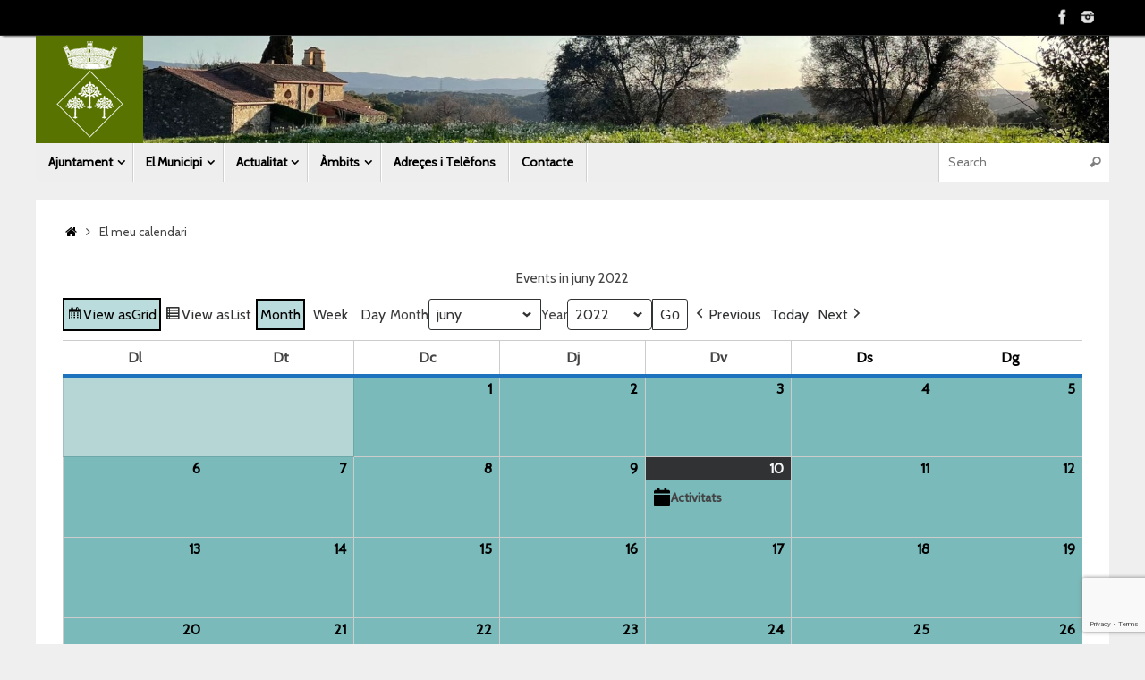

--- FILE ---
content_type: text/html; charset=UTF-8
request_url: https://campins.cat/el-meu-calendari/?time=month&cid=my-calendar&format=calendar&yr=2022&month=06&dy=12&mcat=1
body_size: 20013
content:
<!DOCTYPE html>
<html lang="ca">
<head>

<meta http-equiv="X-UA-Compatible" content="IE=edge,chrome=1" />
<meta name="viewport" content="width=device-width, user-scalable=no, initial-scale=1.0, minimum-scale=1.0, maximum-scale=1.0">
<meta http-equiv="Content-Type" content="text/html; charset=UTF-8" />
<link rel="profile" href="http://gmpg.org/xfn/11" />
<link rel="pingback" href="https://campins.cat/xmlrpc.php" />
<title>El meu calendari &#8211; Ajuntament de Campins</title>
<meta name='robots' content='max-image-preview:large' />
	<style>img:is([sizes="auto" i], [sizes^="auto," i]) { contain-intrinsic-size: 3000px 1500px }</style>
	<link rel='dns-prefetch' href='//fonts.googleapis.com' />
<link rel="alternate" type="application/rss+xml" title="Ajuntament de Campins &raquo; Canal d&#039;informació" href="https://campins.cat/feed/" />
<script type="text/javascript">
/* <![CDATA[ */
window._wpemojiSettings = {"baseUrl":"https:\/\/s.w.org\/images\/core\/emoji\/16.0.1\/72x72\/","ext":".png","svgUrl":"https:\/\/s.w.org\/images\/core\/emoji\/16.0.1\/svg\/","svgExt":".svg","source":{"concatemoji":"https:\/\/campins.cat\/wp-includes\/js\/wp-emoji-release.min.js?ver=6.8.3"}};
/*! This file is auto-generated */
!function(s,n){var o,i,e;function c(e){try{var t={supportTests:e,timestamp:(new Date).valueOf()};sessionStorage.setItem(o,JSON.stringify(t))}catch(e){}}function p(e,t,n){e.clearRect(0,0,e.canvas.width,e.canvas.height),e.fillText(t,0,0);var t=new Uint32Array(e.getImageData(0,0,e.canvas.width,e.canvas.height).data),a=(e.clearRect(0,0,e.canvas.width,e.canvas.height),e.fillText(n,0,0),new Uint32Array(e.getImageData(0,0,e.canvas.width,e.canvas.height).data));return t.every(function(e,t){return e===a[t]})}function u(e,t){e.clearRect(0,0,e.canvas.width,e.canvas.height),e.fillText(t,0,0);for(var n=e.getImageData(16,16,1,1),a=0;a<n.data.length;a++)if(0!==n.data[a])return!1;return!0}function f(e,t,n,a){switch(t){case"flag":return n(e,"\ud83c\udff3\ufe0f\u200d\u26a7\ufe0f","\ud83c\udff3\ufe0f\u200b\u26a7\ufe0f")?!1:!n(e,"\ud83c\udde8\ud83c\uddf6","\ud83c\udde8\u200b\ud83c\uddf6")&&!n(e,"\ud83c\udff4\udb40\udc67\udb40\udc62\udb40\udc65\udb40\udc6e\udb40\udc67\udb40\udc7f","\ud83c\udff4\u200b\udb40\udc67\u200b\udb40\udc62\u200b\udb40\udc65\u200b\udb40\udc6e\u200b\udb40\udc67\u200b\udb40\udc7f");case"emoji":return!a(e,"\ud83e\udedf")}return!1}function g(e,t,n,a){var r="undefined"!=typeof WorkerGlobalScope&&self instanceof WorkerGlobalScope?new OffscreenCanvas(300,150):s.createElement("canvas"),o=r.getContext("2d",{willReadFrequently:!0}),i=(o.textBaseline="top",o.font="600 32px Arial",{});return e.forEach(function(e){i[e]=t(o,e,n,a)}),i}function t(e){var t=s.createElement("script");t.src=e,t.defer=!0,s.head.appendChild(t)}"undefined"!=typeof Promise&&(o="wpEmojiSettingsSupports",i=["flag","emoji"],n.supports={everything:!0,everythingExceptFlag:!0},e=new Promise(function(e){s.addEventListener("DOMContentLoaded",e,{once:!0})}),new Promise(function(t){var n=function(){try{var e=JSON.parse(sessionStorage.getItem(o));if("object"==typeof e&&"number"==typeof e.timestamp&&(new Date).valueOf()<e.timestamp+604800&&"object"==typeof e.supportTests)return e.supportTests}catch(e){}return null}();if(!n){if("undefined"!=typeof Worker&&"undefined"!=typeof OffscreenCanvas&&"undefined"!=typeof URL&&URL.createObjectURL&&"undefined"!=typeof Blob)try{var e="postMessage("+g.toString()+"("+[JSON.stringify(i),f.toString(),p.toString(),u.toString()].join(",")+"));",a=new Blob([e],{type:"text/javascript"}),r=new Worker(URL.createObjectURL(a),{name:"wpTestEmojiSupports"});return void(r.onmessage=function(e){c(n=e.data),r.terminate(),t(n)})}catch(e){}c(n=g(i,f,p,u))}t(n)}).then(function(e){for(var t in e)n.supports[t]=e[t],n.supports.everything=n.supports.everything&&n.supports[t],"flag"!==t&&(n.supports.everythingExceptFlag=n.supports.everythingExceptFlag&&n.supports[t]);n.supports.everythingExceptFlag=n.supports.everythingExceptFlag&&!n.supports.flag,n.DOMReady=!1,n.readyCallback=function(){n.DOMReady=!0}}).then(function(){return e}).then(function(){var e;n.supports.everything||(n.readyCallback(),(e=n.source||{}).concatemoji?t(e.concatemoji):e.wpemoji&&e.twemoji&&(t(e.twemoji),t(e.wpemoji)))}))}((window,document),window._wpemojiSettings);
/* ]]> */
</script>
<style id='wp-emoji-styles-inline-css' type='text/css'>

	img.wp-smiley, img.emoji {
		display: inline !important;
		border: none !important;
		box-shadow: none !important;
		height: 1em !important;
		width: 1em !important;
		margin: 0 0.07em !important;
		vertical-align: -0.1em !important;
		background: none !important;
		padding: 0 !important;
	}
</style>
<link rel='stylesheet' id='wp-block-library-css' href='https://campins.cat/wp-includes/css/dist/block-library/style.min.css?ver=6.8.3' type='text/css' media='all' />
<style id='classic-theme-styles-inline-css' type='text/css'>
/*! This file is auto-generated */
.wp-block-button__link{color:#fff;background-color:#32373c;border-radius:9999px;box-shadow:none;text-decoration:none;padding:calc(.667em + 2px) calc(1.333em + 2px);font-size:1.125em}.wp-block-file__button{background:#32373c;color:#fff;text-decoration:none}
</style>
<style id='global-styles-inline-css' type='text/css'>
:root{--wp--preset--aspect-ratio--square: 1;--wp--preset--aspect-ratio--4-3: 4/3;--wp--preset--aspect-ratio--3-4: 3/4;--wp--preset--aspect-ratio--3-2: 3/2;--wp--preset--aspect-ratio--2-3: 2/3;--wp--preset--aspect-ratio--16-9: 16/9;--wp--preset--aspect-ratio--9-16: 9/16;--wp--preset--color--black: #000000;--wp--preset--color--cyan-bluish-gray: #abb8c3;--wp--preset--color--white: #ffffff;--wp--preset--color--pale-pink: #f78da7;--wp--preset--color--vivid-red: #cf2e2e;--wp--preset--color--luminous-vivid-orange: #ff6900;--wp--preset--color--luminous-vivid-amber: #fcb900;--wp--preset--color--light-green-cyan: #7bdcb5;--wp--preset--color--vivid-green-cyan: #00d084;--wp--preset--color--pale-cyan-blue: #8ed1fc;--wp--preset--color--vivid-cyan-blue: #0693e3;--wp--preset--color--vivid-purple: #9b51e0;--wp--preset--gradient--vivid-cyan-blue-to-vivid-purple: linear-gradient(135deg,rgba(6,147,227,1) 0%,rgb(155,81,224) 100%);--wp--preset--gradient--light-green-cyan-to-vivid-green-cyan: linear-gradient(135deg,rgb(122,220,180) 0%,rgb(0,208,130) 100%);--wp--preset--gradient--luminous-vivid-amber-to-luminous-vivid-orange: linear-gradient(135deg,rgba(252,185,0,1) 0%,rgba(255,105,0,1) 100%);--wp--preset--gradient--luminous-vivid-orange-to-vivid-red: linear-gradient(135deg,rgba(255,105,0,1) 0%,rgb(207,46,46) 100%);--wp--preset--gradient--very-light-gray-to-cyan-bluish-gray: linear-gradient(135deg,rgb(238,238,238) 0%,rgb(169,184,195) 100%);--wp--preset--gradient--cool-to-warm-spectrum: linear-gradient(135deg,rgb(74,234,220) 0%,rgb(151,120,209) 20%,rgb(207,42,186) 40%,rgb(238,44,130) 60%,rgb(251,105,98) 80%,rgb(254,248,76) 100%);--wp--preset--gradient--blush-light-purple: linear-gradient(135deg,rgb(255,206,236) 0%,rgb(152,150,240) 100%);--wp--preset--gradient--blush-bordeaux: linear-gradient(135deg,rgb(254,205,165) 0%,rgb(254,45,45) 50%,rgb(107,0,62) 100%);--wp--preset--gradient--luminous-dusk: linear-gradient(135deg,rgb(255,203,112) 0%,rgb(199,81,192) 50%,rgb(65,88,208) 100%);--wp--preset--gradient--pale-ocean: linear-gradient(135deg,rgb(255,245,203) 0%,rgb(182,227,212) 50%,rgb(51,167,181) 100%);--wp--preset--gradient--electric-grass: linear-gradient(135deg,rgb(202,248,128) 0%,rgb(113,206,126) 100%);--wp--preset--gradient--midnight: linear-gradient(135deg,rgb(2,3,129) 0%,rgb(40,116,252) 100%);--wp--preset--font-size--small: 13px;--wp--preset--font-size--medium: 20px;--wp--preset--font-size--large: 36px;--wp--preset--font-size--x-large: 42px;--wp--preset--spacing--20: 0.44rem;--wp--preset--spacing--30: 0.67rem;--wp--preset--spacing--40: 1rem;--wp--preset--spacing--50: 1.5rem;--wp--preset--spacing--60: 2.25rem;--wp--preset--spacing--70: 3.38rem;--wp--preset--spacing--80: 5.06rem;--wp--preset--shadow--natural: 6px 6px 9px rgba(0, 0, 0, 0.2);--wp--preset--shadow--deep: 12px 12px 50px rgba(0, 0, 0, 0.4);--wp--preset--shadow--sharp: 6px 6px 0px rgba(0, 0, 0, 0.2);--wp--preset--shadow--outlined: 6px 6px 0px -3px rgba(255, 255, 255, 1), 6px 6px rgba(0, 0, 0, 1);--wp--preset--shadow--crisp: 6px 6px 0px rgba(0, 0, 0, 1);}:where(.is-layout-flex){gap: 0.5em;}:where(.is-layout-grid){gap: 0.5em;}body .is-layout-flex{display: flex;}.is-layout-flex{flex-wrap: wrap;align-items: center;}.is-layout-flex > :is(*, div){margin: 0;}body .is-layout-grid{display: grid;}.is-layout-grid > :is(*, div){margin: 0;}:where(.wp-block-columns.is-layout-flex){gap: 2em;}:where(.wp-block-columns.is-layout-grid){gap: 2em;}:where(.wp-block-post-template.is-layout-flex){gap: 1.25em;}:where(.wp-block-post-template.is-layout-grid){gap: 1.25em;}.has-black-color{color: var(--wp--preset--color--black) !important;}.has-cyan-bluish-gray-color{color: var(--wp--preset--color--cyan-bluish-gray) !important;}.has-white-color{color: var(--wp--preset--color--white) !important;}.has-pale-pink-color{color: var(--wp--preset--color--pale-pink) !important;}.has-vivid-red-color{color: var(--wp--preset--color--vivid-red) !important;}.has-luminous-vivid-orange-color{color: var(--wp--preset--color--luminous-vivid-orange) !important;}.has-luminous-vivid-amber-color{color: var(--wp--preset--color--luminous-vivid-amber) !important;}.has-light-green-cyan-color{color: var(--wp--preset--color--light-green-cyan) !important;}.has-vivid-green-cyan-color{color: var(--wp--preset--color--vivid-green-cyan) !important;}.has-pale-cyan-blue-color{color: var(--wp--preset--color--pale-cyan-blue) !important;}.has-vivid-cyan-blue-color{color: var(--wp--preset--color--vivid-cyan-blue) !important;}.has-vivid-purple-color{color: var(--wp--preset--color--vivid-purple) !important;}.has-black-background-color{background-color: var(--wp--preset--color--black) !important;}.has-cyan-bluish-gray-background-color{background-color: var(--wp--preset--color--cyan-bluish-gray) !important;}.has-white-background-color{background-color: var(--wp--preset--color--white) !important;}.has-pale-pink-background-color{background-color: var(--wp--preset--color--pale-pink) !important;}.has-vivid-red-background-color{background-color: var(--wp--preset--color--vivid-red) !important;}.has-luminous-vivid-orange-background-color{background-color: var(--wp--preset--color--luminous-vivid-orange) !important;}.has-luminous-vivid-amber-background-color{background-color: var(--wp--preset--color--luminous-vivid-amber) !important;}.has-light-green-cyan-background-color{background-color: var(--wp--preset--color--light-green-cyan) !important;}.has-vivid-green-cyan-background-color{background-color: var(--wp--preset--color--vivid-green-cyan) !important;}.has-pale-cyan-blue-background-color{background-color: var(--wp--preset--color--pale-cyan-blue) !important;}.has-vivid-cyan-blue-background-color{background-color: var(--wp--preset--color--vivid-cyan-blue) !important;}.has-vivid-purple-background-color{background-color: var(--wp--preset--color--vivid-purple) !important;}.has-black-border-color{border-color: var(--wp--preset--color--black) !important;}.has-cyan-bluish-gray-border-color{border-color: var(--wp--preset--color--cyan-bluish-gray) !important;}.has-white-border-color{border-color: var(--wp--preset--color--white) !important;}.has-pale-pink-border-color{border-color: var(--wp--preset--color--pale-pink) !important;}.has-vivid-red-border-color{border-color: var(--wp--preset--color--vivid-red) !important;}.has-luminous-vivid-orange-border-color{border-color: var(--wp--preset--color--luminous-vivid-orange) !important;}.has-luminous-vivid-amber-border-color{border-color: var(--wp--preset--color--luminous-vivid-amber) !important;}.has-light-green-cyan-border-color{border-color: var(--wp--preset--color--light-green-cyan) !important;}.has-vivid-green-cyan-border-color{border-color: var(--wp--preset--color--vivid-green-cyan) !important;}.has-pale-cyan-blue-border-color{border-color: var(--wp--preset--color--pale-cyan-blue) !important;}.has-vivid-cyan-blue-border-color{border-color: var(--wp--preset--color--vivid-cyan-blue) !important;}.has-vivid-purple-border-color{border-color: var(--wp--preset--color--vivid-purple) !important;}.has-vivid-cyan-blue-to-vivid-purple-gradient-background{background: var(--wp--preset--gradient--vivid-cyan-blue-to-vivid-purple) !important;}.has-light-green-cyan-to-vivid-green-cyan-gradient-background{background: var(--wp--preset--gradient--light-green-cyan-to-vivid-green-cyan) !important;}.has-luminous-vivid-amber-to-luminous-vivid-orange-gradient-background{background: var(--wp--preset--gradient--luminous-vivid-amber-to-luminous-vivid-orange) !important;}.has-luminous-vivid-orange-to-vivid-red-gradient-background{background: var(--wp--preset--gradient--luminous-vivid-orange-to-vivid-red) !important;}.has-very-light-gray-to-cyan-bluish-gray-gradient-background{background: var(--wp--preset--gradient--very-light-gray-to-cyan-bluish-gray) !important;}.has-cool-to-warm-spectrum-gradient-background{background: var(--wp--preset--gradient--cool-to-warm-spectrum) !important;}.has-blush-light-purple-gradient-background{background: var(--wp--preset--gradient--blush-light-purple) !important;}.has-blush-bordeaux-gradient-background{background: var(--wp--preset--gradient--blush-bordeaux) !important;}.has-luminous-dusk-gradient-background{background: var(--wp--preset--gradient--luminous-dusk) !important;}.has-pale-ocean-gradient-background{background: var(--wp--preset--gradient--pale-ocean) !important;}.has-electric-grass-gradient-background{background: var(--wp--preset--gradient--electric-grass) !important;}.has-midnight-gradient-background{background: var(--wp--preset--gradient--midnight) !important;}.has-small-font-size{font-size: var(--wp--preset--font-size--small) !important;}.has-medium-font-size{font-size: var(--wp--preset--font-size--medium) !important;}.has-large-font-size{font-size: var(--wp--preset--font-size--large) !important;}.has-x-large-font-size{font-size: var(--wp--preset--font-size--x-large) !important;}
:where(.wp-block-post-template.is-layout-flex){gap: 1.25em;}:where(.wp-block-post-template.is-layout-grid){gap: 1.25em;}
:where(.wp-block-columns.is-layout-flex){gap: 2em;}:where(.wp-block-columns.is-layout-grid){gap: 2em;}
:root :where(.wp-block-pullquote){font-size: 1.5em;line-height: 1.6;}
</style>
<link rel='stylesheet' id='contact-form-7-css' href='https://campins.cat/wp-content/plugins/contact-form-7/includes/css/styles.css?ver=6.1.3' type='text/css' media='all' />
<link rel='stylesheet' id='tempera-fonts-css' href='https://campins.cat/wp-content/themes/tempera/fonts/fontfaces.css?ver=1.8.3' type='text/css' media='all' />
<link rel='stylesheet' id='chld_thm_cfg_parent-css' href='https://campins.cat/wp-content/themes/tempera/style.css?ver=6.8.3' type='text/css' media='all' />
<link rel='stylesheet' id='tempera-style-css' href='https://campins.cat/wp-content/themes/tempera-child02/style.css?ver=1.8.3' type='text/css' media='all' />
<style id='tempera-style-inline-css' type='text/css'>
#header, #main, #topbar-inner { max-width: 1200px; } #container.one-column { } #container.two-columns-right #secondary { width:280px; float:right; } #container.two-columns-right #content { width:calc(100% - 310px); float:left; } #container.two-columns-left #primary { width:280px; float:left; } #container.two-columns-left #content { width:calc(100% - 310px); float:right; } #container.three-columns-right .sidey { width:140px; float:left; } #container.three-columns-right #primary { margin-left:15px; margin-right:15px; } #container.three-columns-right #content { width: calc(100% - 310px); float:left;} #container.three-columns-left .sidey { width:140px; float:left; } #container.three-columns-left #secondary {margin-left:15px; margin-right:15px; } #container.three-columns-left #content { width: calc(100% - 310px); float:right; } #container.three-columns-sided .sidey { width:140px; float:left; } #container.three-columns-sided #secondary { float:right; } #container.three-columns-sided #content { width: calc(100% - 340px); float:right; margin: 0 170px 0 -1200px; } body { font-family: "Cabin"; } #content h1.entry-title a, #content h2.entry-title a, #content h1.entry-title , #content h2.entry-title { font-family: "Cabin"; } .widget-title, .widget-title a { font-family: "Cabin"; } .entry-content h1, .entry-content h2, .entry-content h3, .entry-content h4, .entry-content h5, .entry-content h6, #comments #reply-title, .nivo-caption h2, #front-text1 h2, #front-text2 h2, .column-header-image, .column-header-noimage { font-family: "Cabin"; } #site-title span a { font-family: "Cabin"; } #access ul li a, #access ul li a span { font-family: "Cabin"; } body { color: #444444; background-color: #171717 } a { color: #000000; } a:hover,.entry-meta span a:hover, .comments-link a:hover { color: #000000; } #header { ; } #site-title span a { color:#171717; } #site-description { color:#999999; } .socials a { background-color: #666666; } .socials .socials-hover { background-color: #647412; } /* Main menu top level */ #access a, #nav-toggle span, li.menu-main-search .searchform input[type="search"] { color: #000000; } li.menu-main-search .searchform input[type="search"] { background-color: #ffffff; border-left-color: #d0d0d0; } #access, #nav-toggle {background-color: #EEEEEE; } #access > .menu > ul > li > a > span { border-color: #d0d0d0; -webkit-box-shadow: 1px 0 0 #ffffff; box-shadow: 1px 0 0 #ffffff; } /*.rtl #access > .menu > ul > li > a > span { -webkit-box-shadow: -1px 0 0 #ffffff; box-shadow: -1px 0 0 #ffffff; } */ #access a:hover {background-color: #fbfbfb; } #access ul li.current_page_item > a, #access ul li.current-menu-item > a, #access ul li.current_page_ancestor > a, #access ul li.current-menu-ancestor > a { background-color: #fbfbfb; } /* Main menu Submenus */ #access > .menu > ul > li > ul:before {border-bottom-color:#cccccc;} #access ul ul ul li:first-child:before { border-right-color:#cccccc;} #access ul ul li { background-color:#cccccc; border-top-color:#dadada; border-bottom-color:#c1c1c1} #access ul ul li a{color:#000000} #access ul ul li a:hover{background:#dadada} #access ul ul li.current_page_item > a, #access ul ul li.current-menu-item > a, #access ul ul li.current_page_ancestor > a, #access ul ul li.current-menu-ancestor > a { background-color:#dadada; } #topbar { background-color: #000000;border-bottom-color:#282828; box-shadow:3px 0 3px #000000; } .topmenu ul li a, .topmenu .searchsubmit { color: #ffffff; } .topmenu ul li a:hover, .topmenu .searchform input[type="search"] { color: #000000; border-bottom-color: rgba( 78,80,80, 0.5); } #main { background-color: #FFFFFF; } #author-info, #entry-author-info, #content .page-title { border-color: #4e5050; background: #F7F7F7; } #entry-author-info #author-avatar, #author-info #author-avatar { border-color: #EEEEEE; } .sidey .widget-container { color: #333333; ; } .sidey .widget-title { color: #666666; background-color: #F7F7F7;border-color:#cfcfcf;} .sidey .widget-container a {} .sidey .widget-container a:hover {} .entry-content h1, .entry-content h2, .entry-content h3, .entry-content h4, .entry-content h5, .entry-content h6 { color: #444444; } .sticky .entry-header {border-color:#4e5050 } .entry-title, .entry-title a { color: #444444; } .entry-title a:hover { color: #000000; } #content span.entry-format { color: #000000; background-color: #EEEEEE; } #footer { color: #AAAAAA; ; } #footer2 { color: #AAAAAA; background-color: #F7F7F7; } #footer a { ; } #footer a:hover { ; } #footer2 a, .footermenu ul li:after { ; } #footer2 a:hover { ; } #footer .widget-container { color: #666666; ; } #footer .widget-title { color: #ffffff; background-color: #647412;border-color:#3c4c00 } a.continue-reading-link, #cryout_ajax_more_trigger { color:#000000; background:#EEEEEE; border-bottom-color:#4e5050; } a.continue-reading-link:hover { border-bottom-color:#647412; } a.continue-reading-link i.crycon-right-dir {color:#4e5050} a.continue-reading-link:hover i.crycon-right-dir {color:#647412} .page-link a, .page-link > span > em {border-color:#CCCCCC} .columnmore a {background:#4e5050;color:#F7F7F7} .columnmore a:hover {background:#647412;} .button, #respond .form-submit input#submit, input[type="submit"], input[type="reset"] { background-color: #4e5050; } .button:hover, #respond .form-submit input#submit:hover { background-color: #647412; } .entry-content tr th, .entry-content thead th { color: #444444; } .entry-content table, .entry-content fieldset, .entry-content tr td, .entry-content tr th, .entry-content thead th { border-color: #CCCCCC; } .entry-content tr.even td { background-color: #F7F7F7 !important; } hr { border-color: #CCCCCC; } input[type="text"], input[type="password"], input[type="email"], textarea, select, input[type="color"],input[type="date"],input[type="datetime"],input[type="datetime-local"],input[type="month"],input[type="number"],input[type="range"], input[type="search"],input[type="tel"],input[type="time"],input[type="url"],input[type="week"] { background-color: #F7F7F7; border-color: #CCCCCC #EEEEEE #EEEEEE #CCCCCC; color: #444444; } input[type="submit"], input[type="reset"] { color: #FFFFFF; background-color: #4e5050; } input[type="text"]:hover, input[type="password"]:hover, input[type="email"]:hover, textarea:hover, input[type="color"]:hover, input[type="date"]:hover, input[type="datetime"]:hover, input[type="datetime-local"]:hover, input[type="month"]:hover, input[type="number"]:hover, input[type="range"]:hover, input[type="search"]:hover, input[type="tel"]:hover, input[type="time"]:hover, input[type="url"]:hover, input[type="week"]:hover { background-color: rgba(247,247,247,0.4); } .entry-content pre { border-color: #CCCCCC; border-bottom-color:#4e5050;} .entry-content code { background-color:#F7F7F7;} .entry-content blockquote { border-color: #EEEEEE; } abbr, acronym { border-color: #444444; } .comment-meta a { color: #444444; } #respond .form-allowed-tags { color: #999999; } .entry-meta .crycon-metas:before {color:#CCCCCC;} .entry-meta span a, .comments-link a, .entry-meta {color:#666666;} .entry-meta span a:hover, .comments-link a:hover {} .nav-next a:hover {} .nav-previous a:hover { } .pagination { border-color:#ededed;} .pagination span, .pagination a { background:#F7F7F7; border-left-color:#dddddd; border-right-color:#ffffff; } .pagination a:hover { background: #ffffff; } #searchform input[type="text"] {color:#999999;} .caption-accented .wp-caption { background-color:rgba(78,80,80,0.8); color:#FFFFFF} .tempera-image-one .entry-content img[class*='align'], .tempera-image-one .entry-summary img[class*='align'], .tempera-image-two .entry-content img[class*='align'], .tempera-image-two .entry-summary img[class*='align'], .tempera-image-one .entry-content [class*='wp-block'][class*='align'] img, .tempera-image-one .entry-summary [class*='wp-block'][class*='align'] img, .tempera-image-two .entry-content [class*='wp-block'][class*='align'] img, .tempera-image-two .entry-summary [class*='wp-block'][class*='align'] img { border-color:#4e5050;} html { font-size:15px; line-height:1.7; } .entry-content, .entry-summary, #frontpage blockquote { text-align:Center; } .entry-content, .entry-summary, .widget-area { ; } #bg_image {display:block;margin:0 auto;} #content h1.entry-title, #content h2.entry-title { font-size:34px ;} .widget-title, .widget-title a { font-size:18px ;} h1 { font-size: 2.526em; } h2 { font-size: 2.202em; } h3 { font-size: 1.878em; } h4 { font-size: 1.554em; } h5 { font-size: 1.23em; } h6 { font-size: 0.906em; } #site-title { font-size:38px ;} #access ul li a, li.menu-main-search .searchform input[type="search"] { font-size:14px ;} #respond .form-allowed-tags { display:none;} .nocomments, .nocomments2 {display:none;} .comments-link span { display:none;} #header-container > div { margin:0px 0 0 0px;} .entry-content p, .entry-content ul, .entry-content ol, .entry-content dd, .entry-content pre, .entry-content hr, .entry-summary p, .commentlist p { margin-bottom: 1.0em; } header.entry-header > .entry-meta { display: none; } #toTop {background:#FFFFFF;margin-left:1350px;} #toTop:hover .crycon-back2top:before {color:#647412;} @media (max-width: 1245px) { #footer2 #toTop { position: relative; margin-left: auto !important; margin-right: auto !important; bottom: 0; display: block; width: 45px; border-radius: 4px 4px 0 0; opacity: 1; } } #main {margin-top:20px; } #forbottom {margin-left: 30px; margin-right: 30px;} #header-widget-area { width: 25%; } #branding { height:120px; } @media (max-width: 1920px) {#branding, #bg_image { display: block; height:auto; max-width:100%; min-height:inherit !important; display: block; } } 
ul.upcoming-events{text-align: left!important;padding: 0px;margin: 0px;} h2.entry-title {display: block !important;}
</style>
<link rel='stylesheet' id='chld_thm_cfg_separate-css' href='https://campins.cat/wp-content/themes/tempera-child02/ctc-style.css?ver=6.8.3' type='text/css' media='all' />
<link rel='stylesheet' id='tempera-googlefonts-css' href='//fonts.googleapis.com/css?family=Cabin' type='text/css' media='screen' />
<link rel='stylesheet' id='tempera-mobile-css' href='https://campins.cat/wp-content/themes/tempera/styles/style-mobile.css?ver=1.8.3' type='text/css' media='all' />
<link rel='stylesheet' id='js_composer_front-css' href='https://campins.cat/wp-content/plugins/js_composer/assets/css/js_composer.min.css?ver=8.7.2' type='text/css' media='all' />
<link rel='stylesheet' id='dashicons-css' href='https://campins.cat/wp-includes/css/dashicons.min.css?ver=6.8.3' type='text/css' media='all' />
<link rel='stylesheet' id='my-calendar-lists-css' href='https://campins.cat/wp-content/plugins/my-calendar/css/list-presets.css?ver=3.6.16' type='text/css' media='all' />
<link rel='stylesheet' id='my-calendar-reset-css' href='https://campins.cat/wp-content/plugins/my-calendar/css/reset.css?ver=3.6.16' type='text/css' media='all' />
<link rel='stylesheet' id='my-calendar-style-css' href='https://campins.cat/wp-content/plugins/my-calendar/styles/twentytwentytwo.css?ver=3.6.16-twentytwentytwo-css' type='text/css' media='all' />
<style id='my-calendar-style-inline-css' type='text/css'>

/* Styles by My Calendar - Joe Dolson https://www.joedolson.com/ */

.mc-main, .mc-event, .my-calendar-modal, .my-calendar-modal-overlay, .mc-event-list {--primary-dark: #000000; --primary-light: #c5e8e8; --secondary-light: #ffffff; --secondary-dark: #000; --highlight-dark: #eeee22; --highlight-light: #efefef; --close-button: #cc040a; --search-highlight-bg: #f5e6ab; --navbar-background: transparent; --nav-button-bg: #fff; --nav-button-color: #313233; --nav-button-border: #313233; --nav-input-border: #313233; --nav-input-background: #fff; --nav-input-color: #313233; --grid-cell-border: #008aed; --grid-header-border: #1e73be; --grid-header-color: #000000; --grid-weekend-color: #000000; --grid-header-bg: transparent; --grid-weekend-bg: transparent; --grid-cell-background: #7ababa; --current-day-border: #727272; --current-day-color: #313233; --current-day-bg: transparent; --date-has-events-bg: #313233; --date-has-events-color: #f6f7f7; --calendar-heading: clamp( 1.125rem, 24px, 2.5rem ); --event-title: clamp( 1.25rem, 24px, 2.5rem ); --grid-date: 16px; --grid-date-heading: clamp( .75rem, 16px, 1.5rem ); --modal-title: 1.5rem; --navigation-controls: clamp( .75rem, 16px, 1.5rem ); --card-heading: 1.125rem; --list-date: 1.25rem; --author-card: clamp( .75rem, 14px, 1.5rem); --single-event-title: clamp( 1.25rem, 24px, 2.5rem ); --mini-time-text: clamp( .75rem, 14px 1.25rem ); --list-event-date: 1.25rem; --list-event-title: 1.2rem; --grid-max-width: 1260px; --list-preset-border-color: #000000; --list-preset-stripe-background: rgba( 0,0,0,.04 ); --list-preset-date-badge-background: #000; --list-preset-date-badge-color: #fff; --list-preset-background: transparent; }
</style>
<link rel='stylesheet' id='cf7cf-style-css' href='https://campins.cat/wp-content/plugins/cf7-conditional-fields/style.css?ver=2.6.6' type='text/css' media='all' />
<!--n2css--><!--n2js--><script type="text/javascript" src="https://campins.cat/wp-includes/js/jquery/jquery.min.js?ver=3.7.1" id="jquery-core-js"></script>
<script type="text/javascript" src="https://campins.cat/wp-includes/js/jquery/jquery-migrate.min.js?ver=3.4.1" id="jquery-migrate-js"></script>
<script></script><link rel="https://api.w.org/" href="https://campins.cat/wp-json/" /><link rel="alternate" title="JSON" type="application/json" href="https://campins.cat/wp-json/wp/v2/pages/1206" /><link rel="EditURI" type="application/rsd+xml" title="RSD" href="https://campins.cat/xmlrpc.php?rsd" />
<meta name="generator" content="WordPress 6.8.3" />
<link rel="canonical" href="https://campins.cat/el-meu-calendari/" />
<link rel='shortlink' href='https://campins.cat/?p=1206' />
<link rel="alternate" title="oEmbed (JSON)" type="application/json+oembed" href="https://campins.cat/wp-json/oembed/1.0/embed?url=https%3A%2F%2Fcampins.cat%2Fel-meu-calendari%2F" />
<link rel="alternate" title="oEmbed (XML)" type="text/xml+oembed" href="https://campins.cat/wp-json/oembed/1.0/embed?url=https%3A%2F%2Fcampins.cat%2Fel-meu-calendari%2F&#038;format=xml" />

<meta name="robots" content="noindex,follow" />
<meta name="generator" content="Powered by WPBakery Page Builder - drag and drop page builder for WordPress."/>
<style type="text/css" id="custom-background-css">
body.custom-background { background-color: #efefef; }
</style>
	<link rel="icon" href="https://campins.cat/wp-content/uploads/2017/09/cropped-escut_campins-32x32.png" sizes="32x32" />
<link rel="icon" href="https://campins.cat/wp-content/uploads/2017/09/cropped-escut_campins-192x192.png" sizes="192x192" />
<link rel="apple-touch-icon" href="https://campins.cat/wp-content/uploads/2017/09/cropped-escut_campins-180x180.png" />
<meta name="msapplication-TileImage" content="https://campins.cat/wp-content/uploads/2017/09/cropped-escut_campins-270x270.png" />
	<!--[if lt IE 9]>
	<script>
	document.createElement('header');
	document.createElement('nav');
	document.createElement('section');
	document.createElement('article');
	document.createElement('aside');
	document.createElement('footer');
	</script>
	<![endif]-->
			<style type="text/css" id="wp-custom-css">
			/*
Podeu afegir el vostre CSS aquí.

Feu clic a la icona d'ajuda de dalt si voleu saber-ne més.
*/
 a.read-more {
    display:none;
 }

.menu-item{
	font-weight: bold;
}

a {
	text-decoration: none !important;
}		</style>
		<noscript><style> .wpb_animate_when_almost_visible { opacity: 1; }</style></noscript>
<!-- BEGIN Tracking code for Matomo -->
<script type="text/javascript">var _paq = window._paq || []; _paq.push(["disableCookies"]); _paq.push(["setCustomVariable",1,"Visitor","_unknown","visit"]); _paq.push(["trackPageView"]); _paq.push(["enableLinkTracking"]); (function() { var u="https://piwik.enginy.eu/"; _paq.push(["setTrackerUrl", u+"piwik.php"]); _paq.push(["setSiteId", "17"]); var d=document, g=d.createElement("script"), s=d.getElementsByTagName("script")[0]; g.type="text/javascript"; g.defer=true; g.async=true; g.src=u+"piwik.js"; s.parentNode.insertBefore(g,s); })();</script>
<!-- END Tracking code for Matomo -->

</head>
<body class="wp-singular page-template-default page page-id-1206 custom-background wp-theme-tempera wp-child-theme-tempera-child02 my-calendar tempera-image-none caption-dark magazine-layout tempera-comment-placeholders tempera-menu-left wpb-js-composer js-comp-ver-8.7.2 vc_responsive">

	<a class="skip-link screen-reader-text" href="#main" title="Skip to content"> Skip to content </a>
	
<div id="wrapper" class="hfeed">
<div id="topbar" ><div id="topbar-inner"> <div class="socials" id="sheader">
			<a  target="_blank"  href="https://www.facebook.com/AjuntamentDeCampins"
			class="socialicons social-Facebook" title="Facebook Campins">
				<img alt="Facebook" src="https://campins.cat/wp-content/themes/tempera/images/socials/Facebook.png" />
			</a>
			<a  href="https://www.instagram.com/ajuntamentcampins/"
			class="socialicons social-Instagram" title="Instagram Campins">
				<img alt="Instagram" src="https://campins.cat/wp-content/themes/tempera/images/socials/Instagram.png" />
			</a></div> </div></div>

<div id="header-full">
	<header id="header">
		<div id="masthead">
			<div id="branding" role="banner" >
				<img id="bg_image" alt="Ajuntament de Campins" title="Ajuntament de Campins" src="https://campins.cat/wp-content/uploads/2022/05/cropped-SANT-GUILLEM-MARC-2021.jpg"  />	<div id="header-container">
	<div><a id="logo" href="https://campins.cat/" ><img title="Ajuntament de Campins" alt="Ajuntament de Campins" src="https://campins.cat/wp-content/uploads/2017/09/escut_campinsmini.png" /></a></div></div>								<div style="clear:both;"></div>
			</div><!-- #branding -->
			<button id="nav-toggle"><span>&nbsp;</span></button>
			<nav id="access" class="jssafe" role="navigation">
					<div class="skip-link screen-reader-text"><a href="#content" title="Skip to content">
		Skip to content	</a></div>
	<div class="menu"><ul id="prime_nav" class="menu"><li id="menu-item-219" class="menu-item menu-item-type-custom menu-item-object-custom menu-item-has-children menu-item-219"><a href="#"><span>Ajuntament</span></a>
<ul class="sub-menu">
	<li id="menu-item-1454" class="menu-item menu-item-type-custom menu-item-object-custom menu-item-has-children menu-item-1454"><a href="#"><span>Ajuntament</span></a>
	<ul class="sub-menu">
		<li id="menu-item-221" class="menu-item menu-item-type-post_type menu-item-object-page menu-item-221"><a href="https://campins.cat/alcaldia/"><span>Alcaldia</span></a></li>
		<li id="menu-item-224" class="menu-item menu-item-type-post_type menu-item-object-page menu-item-224"><a href="https://campins.cat/oficina-municipal/"><span>Oficina Municipal</span></a></li>
		<li id="menu-item-222" class="menu-item menu-item-type-post_type menu-item-object-page menu-item-222"><a href="https://campins.cat/consistori/"><span>Consistori</span></a></li>
		<li id="menu-item-225" class="menu-item menu-item-type-post_type menu-item-object-page menu-item-225"><a href="https://campins.cat/regidories/"><span>Regidories</span></a></li>
		<li id="menu-item-223" class="menu-item menu-item-type-post_type menu-item-object-page menu-item-223"><a href="https://campins.cat/grups-municipals/"><span>Grups Municipals</span></a></li>
		<li id="menu-item-228" class="menu-item menu-item-type-post_type menu-item-object-page menu-item-has-children menu-item-228"><a href="https://campins.cat/organismes-autonoms/"><span>Organismes Autònoms</span></a>
		<ul class="sub-menu">
			<li id="menu-item-233" class="menu-item menu-item-type-post_type menu-item-object-page menu-item-has-children menu-item-233"><a href="https://campins.cat/servei-municipal-d-aigua/"><span>Servei Municipal d’ Aigua</span></a>
			<ul class="sub-menu">
				<li id="menu-item-231" class="menu-item menu-item-type-post_type menu-item-object-page menu-item-231"><a href="https://campins.cat/el-consum/"><span>El Consum</span></a></li>
				<li id="menu-item-232" class="menu-item menu-item-type-post_type menu-item-object-page menu-item-232"><a href="https://campins.cat/la-xarxa-d-abastament/"><span>La Xarxa d’ Abastament</span></a></li>
			</ul>
</li>
		</ul>
</li>
		<li id="menu-item-230" class="menu-item menu-item-type-post_type menu-item-object-page menu-item-230"><a href="https://campins.cat/tecnics-municipals/"><span>Tècnics Municipals</span></a></li>
		<li id="menu-item-229" class="menu-item menu-item-type-post_type menu-item-object-page menu-item-229"><a href="https://campins.cat/plans-campanyes-programes/"><span>Plans/ Campanyes/ Programes</span></a></li>
	</ul>
</li>
	<li id="menu-item-1456" class="menu-item menu-item-type-custom menu-item-object-custom menu-item-has-children menu-item-1456"><a href="#"><span>Informació Oficial</span></a>
	<ul class="sub-menu">
		<li id="menu-item-238" class="menu-item menu-item-type-post_type menu-item-object-page menu-item-238"><a href="https://campins.cat/plens-municipals/"><span>Plens Municipals</span></a></li>
		<li id="menu-item-2402" class="menu-item menu-item-type-post_type menu-item-object-page menu-item-2402"><a href="https://campins.cat/actes-de-sessions/"><span>Actes de Sessions de Plens</span></a></li>
		<li id="menu-item-1984" class="menu-item menu-item-type-custom menu-item-object-custom menu-item-1984"><a href="https://campins.eadministracio.cat/board"><span>Anuncis Oficials</span></a></li>
		<li id="menu-item-1996" class="menu-item menu-item-type-post_type menu-item-object-page menu-item-1996"><a href="https://campins.cat/informacio-oficial/https-campins-eadministracio-cat-board/"><span>Normatives</span></a></li>
		<li id="menu-item-3127" class="menu-item menu-item-type-custom menu-item-object-custom menu-item-3127"><a href="https://www.seu-e.cat/ca/web/campins/govern-obert-i-transparencia/accio-de-govern-i-normativa/normativa-plans-i-programes/ordenances-reguladores-i-reglaments"><span>Ordenances fiscals</span></a></li>
		<li id="menu-item-5143" class="menu-item menu-item-type-custom menu-item-object-custom menu-item-5143"><a href="https://www.seu-e.cat/ca/web/campins/govern-obert-i-transparencia/accio-de-govern-i-normativa/normativa-plans-i-programes/ordenances-reguladores-i-reglaments"><span>Reglaments</span></a></li>
		<li id="menu-item-237" class="menu-item menu-item-type-post_type menu-item-object-page menu-item-237"><a href="https://campins.cat/normes-urbanistiques/"><span>Normes Urbanístiques</span></a></li>
		<li id="menu-item-239" class="menu-item menu-item-type-custom menu-item-object-custom menu-item-239"><a target="_blank" href="https://dtes.gencat.cat/rpucportal/#/consulta/detallExpedient/253925"><span>POUM</span></a></li>
	</ul>
</li>
	<li id="menu-item-1457" class="menu-item menu-item-type-custom menu-item-object-custom menu-item-has-children menu-item-1457"><a href="#"><span>Informació econòmico-financera</span></a>
	<ul class="sub-menu">
		<li id="menu-item-1373" class="menu-item menu-item-type-custom menu-item-object-custom menu-item-1373"><a target="_blank" href="https://www.seu-e.cat/web/campins/govern-obert-i-transparencia/gestio-economica/pressupost/pressupost/despeses-per-programa"><span>Pressupostos</span></a></li>
		<li id="menu-item-1423" class="menu-item menu-item-type-custom menu-item-object-custom menu-item-1423"><a target="_blank" href="https://www.seu-e.cat/ca/web/consorciaoc/govern-obert-i-transparencia/gestio-economica/gestio-economica/periode-mitja-de-pagament-a-proveidors"><span>Període mig de pagament</span></a></li>
	</ul>
</li>
	<li id="menu-item-1458" class="menu-item menu-item-type-custom menu-item-object-custom menu-item-has-children menu-item-1458"><a href="#"><span>Tràmits i gestions</span></a>
	<ul class="sub-menu">
		<li id="menu-item-278" class="menu-item menu-item-type-post_type menu-item-object-page menu-item-278"><a href="https://campins.cat/oficines-d-atencio-al-ciutada/"><span>Oficines d&#8217; Atenció al Ciutadà</span></a></li>
		<li id="menu-item-1172" class="menu-item menu-item-type-custom menu-item-object-custom menu-item-1172"><a target="_blank" href="https://campins.eadministracio.cat/?x=5vPDd5HvtwhRtEtQuuAeUyuy0RGkpSzSP8sXqCKr3RD98tB*p8tQaQpvBDD7txlNP8Njh8OOCgZ2jjCsThZxosH6rY7JggJPbUbKmXpJZ8pY75R6wMkCxRJa3Ipimhla3JTZxjpC*J5FsyvdMBQbk-FEGZ0CbzG7qZFeFrnzYggCAqoxEwZC8GKt9KWxXmQp7H3VJ9rlQDyR-qHoljrosg"><span>Instància genèrica (Online)</span></a></li>
		<li id="menu-item-1682" class="menu-item menu-item-type-post_type menu-item-object-page menu-item-1682"><a href="https://campins.cat/llistat-de-tramits-i-gestions/"><span>Llistat de tràmits i gestions</span></a></li>
		<li id="menu-item-280" class="menu-item menu-item-type-post_type menu-item-object-page menu-item-280"><a href="https://campins.cat/hisenda-impostos/"><span>Hisenda / Impostos</span></a></li>
		<li id="menu-item-282" class="menu-item menu-item-type-post_type menu-item-object-page menu-item-282"><a href="https://campins.cat/carpeta-ciutadana/"><span>Carpeta Ciutadana</span></a></li>
		<li id="menu-item-281" class="menu-item menu-item-type-post_type menu-item-object-page menu-item-281"><a href="https://campins.cat/factura-electronica/"><span>Factura Electrònica</span></a></li>
	</ul>
</li>
	<li id="menu-item-1427" class="menu-item menu-item-type-custom menu-item-object-custom menu-item-1427"><a target="_blank" href="http://campins.eadministracio.cat/info.0"><span>Informació de la Seu Electrònica</span></a></li>
	<li id="menu-item-1784" class="menu-item menu-item-type-custom menu-item-object-custom menu-item-1784"><a target="_blank" href="http://xam.diba.cat/wiki/arxiu-municipal-de-campins"><span>Arxiu Municipal</span></a></li>
</ul>
</li>
<li id="menu-item-248" class="menu-item menu-item-type-post_type menu-item-object-page menu-item-has-children menu-item-248"><a href="https://campins.cat/el-municipi/"><span>El Municipi</span></a>
<ul class="sub-menu">
	<li id="menu-item-290" class="menu-item menu-item-type-post_type menu-item-object-page menu-item-has-children menu-item-290"><a href="https://campins.cat/guia-del-municipi/"><span>Guia del Municipi</span></a>
	<ul class="sub-menu">
		<li id="menu-item-292" class="menu-item menu-item-type-post_type menu-item-object-page menu-item-292"><a href="https://campins.cat/com-arribar/"><span>Com Arribar</span></a></li>
		<li id="menu-item-293" class="menu-item menu-item-type-post_type menu-item-object-page menu-item-293"><a href="https://campins.cat/transport-public/"><span>Transport Públic</span></a></li>
		<li id="menu-item-291" class="menu-item menu-item-type-post_type menu-item-object-page menu-item-291"><a href="https://campins.cat/guia-del-municipi/"><span>Guia del Municipi</span></a></li>
		<li id="menu-item-294" class="menu-item menu-item-type-post_type menu-item-object-page menu-item-294"><a href="https://campins.cat/equipaments/"><span>Equipaments</span></a></li>
		<li id="menu-item-1440" class="menu-item menu-item-type-post_type menu-item-object-page menu-item-1440"><a href="https://campins.cat/biblioteca/"><span>Biblioteca</span></a></li>
		<li id="menu-item-213" class="menu-item menu-item-type-post_type menu-item-object-page menu-item-213"><a href="https://campins.cat/restaurants-i-allotjaments/"><span>Restaurants i Allotjaments</span></a></li>
		<li id="menu-item-212" class="menu-item menu-item-type-post_type menu-item-object-page menu-item-212"><a href="https://campins.cat/empreses-i-comercos/"><span>Empreses i Comerços</span></a></li>
		<li id="menu-item-295" class="menu-item menu-item-type-post_type menu-item-object-page menu-item-295"><a href="https://campins.cat/entitats-i-associacions/"><span>Entitats i Associacions</span></a></li>
		<li id="menu-item-296" class="menu-item menu-item-type-post_type menu-item-object-page menu-item-296"><a href="https://campins.cat/llocs-d-interes/"><span>Llocs d’ Interès</span></a></li>
		<li id="menu-item-301" class="menu-item menu-item-type-post_type menu-item-object-page menu-item-301"><a href="https://campins.cat/passejades-2/"><span>Passejades</span></a></li>
		<li id="menu-item-302" class="menu-item menu-item-type-post_type menu-item-object-page menu-item-302"><a href="https://campins.cat/passejades/"><span>El Camí</span></a></li>
		<li id="menu-item-303" class="menu-item menu-item-type-post_type menu-item-object-page menu-item-303"><a href="https://campins.cat/viu-el-parc-a-campins/"><span>Viu el Parc a Campins</span></a></li>
		<li id="menu-item-304" class="menu-item menu-item-type-post_type menu-item-object-page menu-item-304"><a href="https://campins.cat/planol/"><span>Plànol</span></a></li>
	</ul>
</li>
	<li id="menu-item-1459" class="menu-item menu-item-type-custom menu-item-object-custom menu-item-has-children menu-item-1459"><a href="#"><span>Campins</span></a>
	<ul class="sub-menu">
		<li id="menu-item-308" class="menu-item menu-item-type-post_type menu-item-object-page menu-item-308"><a href="https://campins.cat/el-municipi/"><span>El Municipi</span></a></li>
		<li id="menu-item-309" class="menu-item menu-item-type-post_type menu-item-object-page menu-item-309"><a href="https://campins.cat/historia/"><span>Història</span></a></li>
		<li id="menu-item-310" class="menu-item menu-item-type-post_type menu-item-object-page menu-item-310"><a href="https://campins.cat/el-municipi-en-xifres/"><span>El Municipi en Xifres</span></a></li>
		<li id="menu-item-209" class="menu-item menu-item-type-post_type menu-item-object-page menu-item-209"><a href="https://campins.cat/planol/"><span>Plànol</span></a></li>
		<li id="menu-item-208" class="menu-item menu-item-type-post_type menu-item-object-page menu-item-208"><a href="https://campins.cat/festes-i-fires/"><span>Festes i Fires</span></a></li>
		<li id="menu-item-207" class="menu-item menu-item-type-post_type menu-item-object-page menu-item-207"><a href="https://campins.cat/informacio-geografica/"><span>Informació Geogràfica</span></a></li>
		<li id="menu-item-4334" class="menu-item menu-item-type-post_type menu-item-object-page menu-item-4334"><a href="https://campins.cat/escola-lalzinar-de-campins/"><span>Escola l’Alzinar de Campins</span></a></li>
		<li id="menu-item-3047" class="menu-item menu-item-type-post_type menu-item-object-page menu-item-3047"><a href="https://campins.cat/consell-de-poble/"><span>Consell de Poble</span></a></li>
		<li id="menu-item-5046" class="menu-item menu-item-type-post_type menu-item-object-page menu-item-5046"><a href="https://campins.cat/la-mostela/"><span>La Mostela</span></a></li>
	</ul>
</li>
	<li id="menu-item-206" class="menu-item menu-item-type-post_type menu-item-object-page menu-item-206"><a href="https://campins.cat/festa-de-la-gent-gran/"><span>Galeria Fotogràfica</span></a></li>
</ul>
</li>
<li id="menu-item-1455" class="menu-item menu-item-type-custom menu-item-object-custom menu-item-has-children menu-item-1455"><a href="#"><span>Actualitat</span></a>
<ul class="sub-menu">
	<li id="menu-item-289" class="menu-item menu-item-type-post_type menu-item-object-page menu-item-289"><a href="https://campins.cat/noticies/"><span>Notícies</span></a></li>
	<li id="menu-item-214" class="menu-item menu-item-type-post_type menu-item-object-page menu-item-214"><a href="https://campins.cat/hemeroteca/"><span>Informatiu</span></a></li>
</ul>
</li>
<li id="menu-item-4960" class="menu-item menu-item-type-post_type menu-item-object-page menu-item-has-children menu-item-4960"><a href="https://campins.cat/ambits/"><span>Àmbits</span></a>
<ul class="sub-menu">
	<li id="menu-item-4961" class="menu-item menu-item-type-post_type menu-item-object-page menu-item-4961"><a href="https://campins.cat/actualitat/cultura-i-festes/"><span>Cultura i Festes</span></a></li>
	<li id="menu-item-4982" class="menu-item menu-item-type-post_type menu-item-object-page menu-item-4982"><a href="https://campins.cat/esports-2/"><span>Esports</span></a></li>
	<li id="menu-item-4988" class="menu-item menu-item-type-post_type menu-item-object-page menu-item-has-children menu-item-4988"><a href="https://campins.cat/joventut-2/"><span>Joventut</span></a>
	<ul class="sub-menu">
		<li id="menu-item-4179" class="menu-item menu-item-type-post_type menu-item-object-page menu-item-4179"><a href="https://campins.cat/oficina-jove-del-valles-oriental/"><span>Oficina Jove del Vallès Oriental</span></a></li>
	</ul>
</li>
	<li id="menu-item-4997" class="menu-item menu-item-type-post_type menu-item-object-page menu-item-4997"><a href="https://campins.cat/educacio/"><span>Educació</span></a></li>
	<li id="menu-item-4995" class="menu-item menu-item-type-post_type menu-item-object-page menu-item-4995"><a href="https://campins.cat/mobilitat-2/"><span>Mobilitat</span></a></li>
	<li id="menu-item-4987" class="menu-item menu-item-type-post_type menu-item-object-page menu-item-4987"><a href="https://campins.cat/urbanisme-2/"><span>Urbanisme</span></a></li>
	<li id="menu-item-4996" class="menu-item menu-item-type-post_type menu-item-object-page menu-item-4996"><a href="https://campins.cat/medi-ambient-2/"><span>Medi Ambient</span></a></li>
</ul>
</li>
<li id="menu-item-204" class="menu-item menu-item-type-post_type menu-item-object-page menu-item-204"><a href="https://campins.cat/adreces-i-telefons/"><span>Adreçes i Telèfons</span></a></li>
<li id="menu-item-3262" class="menu-item menu-item-type-post_type menu-item-object-page menu-item-3262"><a href="https://campins.cat/mitjans-de-comunicacio/"><span>Contacte</span></a></li>
<li class='menu-main-search'> 
<form role="search" method="get" class="searchform" action="https://campins.cat/">
	<label>
		<span class="screen-reader-text">Search for:</span>
		<input type="search" class="s" placeholder="Search" value="" name="s" />
	</label>
	<button type="submit" class="searchsubmit"><span class="screen-reader-text">Search</span><i class="crycon-search"></i></button>
</form>
 </li></ul></div>			</nav><!-- #access -->
		</div><!-- #masthead -->
	</header><!-- #header -->
</div><!-- #header-full -->

<div style="clear:both;height:0;"> </div>

<div id="main" class="main">
			<div  id="forbottom" >
		
		<div style="clear:both;"> </div>

				<section id="container" class="one-column">

			<div id="content" role="main">
			<div class="breadcrumbs"><a href="https://campins.cat"><i class="crycon-homebread"></i><span class="screen-reader-text">Home</span></a><i class="crycon-angle-right"></i> <span class="current">El meu calendari</span></div><!--breadcrumbs-->
				
			<div id="post-1206" class="post-1206 page type-page status-publish hentry">
									<h1 class="entry-title">El meu calendari</h1>
				
				<div class="entry-content">
					<div class="wpb-content-wrapper"><div class="vc_row wpb_row vc_row-fluid"><div class="wpb_column vc_column_container vc_col-sm-12"><div class="vc_column-inner"><div class="wpb_wrapper">
	<div class="wpb_text_column wpb_content_element" >
		<div class="wpb_wrapper">
			
<div id='my-calendar' class='mc-main mcjs listjs gridjs minijs ajaxjs twentytwentytwo calendar month my-calendar' >
<script type="application/ld+json">
[{"@context":"https://schema.org","@type":"Event","name":"Club de lectura","description":"https://campins.cat/biblioteca/club-de-lectura-al-voltant-dun-llibre/","image":"https://campins.cat/wp-content/uploads/2017/09/cropped-escut_campins.png","url":"https://campins.cat/mc-events/club-de-lectura-8/","startDate":"2022-06-10T20:00:00+00:00","endDate":"2022-06-10T23:00:00+00:00","duration":"PT3H","eventAttendanceMode":"https://schema.org/OnlineEventAttendanceMode","location":{"@type":"VirtualLocation","url":"https://campins.cat/mc-events/club-de-lectura-8/"}},{"@context":"https://schema.org","@type":"Event","name":"Club de lectura","description":"https://campins.cat/biblioteca/club-de-lectura-al-voltant-dun-llibre/","image":"https://campins.cat/wp-content/uploads/2017/09/cropped-escut_campins.png","url":"https://campins.cat/mc-events/club-de-lectura-9/","startDate":"2022-07-01T20:00:00+00:00","endDate":"2022-07-01T23:00:00+00:00","duration":"PT3H","eventAttendanceMode":"https://schema.org/OnlineEventAttendanceMode","location":{"@type":"VirtualLocation","url":"https://campins.cat/mc-events/club-de-lectura-9/"}}]
</script>
<h2 id="mc_head_my-calendar" class="heading my-calendar-month"><span>Events in juny 2022</span></h2>

<nav class="my-calendar-navigation" aria-label="Calendar (top)">
<div class="my-calendar-header"><div class='mc-format'>
		<ul><li><a id='mc_grid-my-calendar' href='https://campins.cat/el-meu-calendari/?time=month&#038;cid=my-calendar&#038;format=calendar&#038;yr=2022&#038;month=06&#038;dy=12&#038;mcat=1' aria-pressed="true" class='mc-grid-option mc-active' rel='nofollow'><span class='mc-icon' aria-hidden='true'></span><span class="maybe-hide">View as </span>Grid</a></li><li><a id='mc_list-my-calendar' href='https://campins.cat/el-meu-calendari/?time=month&#038;cid=my-calendar&#038;format=list&#038;yr=2022&#038;month=06&#038;dy=12&#038;mcat=1'  class='mc-list-option' rel='nofollow'><span class='mc-icon' aria-hidden='true'></span><span class="maybe-hide">View as </span>List</a></li></ul>
		</div><div class='mc-time'><ul><li><a rel='nofollow' id='mc_month-my-calendar'  href='https://campins.cat/el-meu-calendari/?time=month&#038;cid=my-calendar&#038;format=calendar&#038;yr=2022&#038;month=06&#038;dy=12&#038;mcat=1' class='month mc-active' aria-pressed='true'>Month</a></li><li><a rel='nofollow' id='mc_week-my-calendar'  href='https://campins.cat/el-meu-calendari/?time=week&#038;cid=my-calendar&#038;format=calendar&#038;yr=2022&#038;mcat=1&#038;dy=30&#038;month=5' class='week'>Week</a></li><li><a rel='nofollow' id='mc_day-my-calendar'  href='https://campins.cat/el-meu-calendari/?time=day&#038;cid=my-calendar&#038;format=calendar&#038;yr=2022&#038;month=06&#038;mcat=1&#038;dy=30' class='day'>Day</a><li></ul></div><div class="my-calendar-date-switcher"><form class="mc-date-switcher" action="https://campins.cat/el-meu-calendari/?time=month&#038;cid=my-calendar&#038;format=calendar&#038;yr=2022&#038;month=06&#038;dy=12&#038;mcat=1" method="get"><div><input type="hidden" name="time" value="month" /><input type="hidden" name="cid" value="my-calendar" /><input type="hidden" name="format" value="calendar" /><input type="hidden" name="mcat" value="1" /> <label class="maybe-hide" for="my-calendar-month">Month</label> <select id="my-calendar-month" name="month">
<option value='1'>gener</option>
<option value='2'>febrer</option>
<option value='3'>març</option>
<option value='4'>abril</option>
<option value='5'>maig</option>
<option value='6' selected='selected'>juny</option>
<option value='7'>juliol</option>
<option value='8'>agost</option>
<option value='9'>setembre</option>
<option value='10'>octubre</option>
<option value='11'>novembre</option>
<option value='12'>desembre</option>
</select>
 <label class="maybe-hide" for="my-calendar-year">Year</label> <select id="my-calendar-year" name="yr">
<option value="2017">2017</option>
<option value="2018">2018</option>
<option value="2019">2019</option>
<option value="2020">2020</option>
<option value="2021">2021</option>
<option value="2022" selected='selected'>2022</option>
<option value="2023">2023</option>
<option value="2024">2024</option>
<option value="2025">2025</option>
<option value="2026">2026</option>
</select> <input type="submit" class="button" data-href="https://campins.cat/el-meu-calendari/?time=month&amp;cid=my-calendar&amp;format=calendar&amp;yr=2022&amp;month=06&amp;dy=12&amp;mcat=1" value="Go" /></div></form></div>
		<div class="my-calendar-nav">
			<ul>
				<li class="my-calendar-prev"><a id="mc_previous_my-calendar" href="https://campins.cat/el-meu-calendari/?time=month&#038;cid=my-calendar&#038;format=calendar&#038;yr=2022&#038;month=5&#038;dy&#038;mcat=1" rel="nofollow"><span class="mc-icon" aria-hidden="true"></span><span class="maybe-hide">Previous </span></a></li><li class="my-calendar-today"><a id="mc_today_my-calendar" href="https://campins.cat/el-meu-calendari/?time=month&#038;cid=my-calendar&#038;format=calendar&#038;mcat=1" rel="nofollow" class="today"><span class="mc-icon" aria-hidden="true"></span>Today</a></li><li class="my-calendar-next"><a id="mc_next_my-calendar" href="https://campins.cat/el-meu-calendari/?time=month&#038;cid=my-calendar&#038;format=calendar&#038;yr=2022&#038;month=7&#038;dy&#038;mcat=1" rel="nofollow"><span class="maybe-hide">Next </span><span class="mc-icon" aria-hidden="true"></span></a></li>
			</ul>
		</div></div>
</nav>
<div class="mc-content">
<table class='my-calendar-table' aria-labelledby='mc_head_my-calendar'>
<thead>
	<tr class='mc-row'>
		<th scope="col" class='day-heading mon'><abbr title="Dilluns" aria-hidden="true">Dl</abbr><span class="screen-reader-text">Dilluns</span></th>

		<th scope="col" class='day-heading tues'><abbr title="Dimarts" aria-hidden="true">Dt</abbr><span class="screen-reader-text">Dimarts</span></th>

		<th scope="col" class='day-heading wed'><abbr title="Dimecres" aria-hidden="true">Dc</abbr><span class="screen-reader-text">Dimecres</span></th>

		<th scope="col" class='day-heading thur'><abbr title="Dijous" aria-hidden="true">Dj</abbr><span class="screen-reader-text">Dijous</span></th>

		<th scope="col" class='day-heading fri'><abbr title="Divendres" aria-hidden="true">Dv</abbr><span class="screen-reader-text">Divendres</span></th>

		<th scope="col" class='weekend-heading sat'><abbr title="Dissabte" aria-hidden="true">Ds</abbr><span class="screen-reader-text">Dissabte</span></th>

		<th scope="col" class='weekend-heading sun'><abbr title="Diumenge" aria-hidden="true">Dg</abbr><span class="screen-reader-text">Diumenge</span></th>
	</tr>
</thead>
<tbody>
<tr class='mc-row'><td class='no-events dilluns dl past-day past-date  nextmonth no-events day-with-date'><div class='mc-date-container'><span class='mc-date no-events'><span aria-hidden='true'>30</span><span class='screen-reader-text'>30 de maig de 2022</span></span></div>
</td>
<td class='no-events dimarts dt past-day past-date  nextmonth no-events day-with-date'><div class='mc-date-container'><span class='mc-date no-events'><span aria-hidden='true'>31</span><span class='screen-reader-text'>31 de maig de 2022</span></span></div>
</td>
<td class='no-events dimecres dc past-day past-date   no-events day-with-date'><div class='mc-date-container'><span class='mc-date no-events'><span aria-hidden='true'>1</span><span class='screen-reader-text'>1 de juny de 2022</span></span></div>
</td>
<td class='no-events dijous dj past-day past-date   no-events day-with-date'><div class='mc-date-container'><span class='mc-date no-events'><span aria-hidden='true'>2</span><span class='screen-reader-text'>2 de juny de 2022</span></span></div>
</td>
<td class='no-events divendres dv past-day past-date   no-events day-with-date'><div class='mc-date-container'><span class='mc-date no-events'><span aria-hidden='true'>3</span><span class='screen-reader-text'>3 de juny de 2022</span></span></div>
</td>
<td class='no-events dissabte ds past-day past-date weekend  no-events day-with-date'><div class='mc-date-container'><span class='mc-date no-events'><span aria-hidden='true'>4</span><span class='screen-reader-text'>4 de juny de 2022</span></span></div>
</td>
<td class='no-events diumenge dg past-day past-date weekend  no-events day-with-date'><div class='mc-date-container'><span class='mc-date no-events'><span aria-hidden='true'>5</span><span class='screen-reader-text'>5 de juny de 2022</span></span></div>
</td>
</tr>
<!-- End Event Row -->
<tr class='mc-row'><td class='no-events dilluns dl past-day past-date   no-events day-with-date'><div class='mc-date-container'><span class='mc-date no-events'><span aria-hidden='true'>6</span><span class='screen-reader-text'>6 de juny de 2022</span></span></div>
</td>
<td class='no-events dimarts dt past-day past-date   no-events day-with-date'><div class='mc-date-container'><span class='mc-date no-events'><span aria-hidden='true'>7</span><span class='screen-reader-text'>7 de juny de 2022</span></span></div>
</td>
<td class='no-events dimecres dc past-day past-date   no-events day-with-date'><div class='mc-date-container'><span class='mc-date no-events'><span aria-hidden='true'>8</span><span class='screen-reader-text'>8 de juny de 2022</span></span></div>
</td>
<td class='no-events dijous dj past-day past-date   no-events day-with-date'><div class='mc-date-container'><span class='mc-date no-events'><span aria-hidden='true'>9</span><span class='screen-reader-text'>9 de juny de 2022</span></span></div>
</td>
<td id='calendar-2022-06-10' class='mc-events divendres dv past-day past-date   has-events author1 mcat_general day-with-date'><div class='mc-date-container'>
	<span class='mc-date'><span aria-hidden='true' class='mc-day-number'>10</span><span class='screen-reader-text mc-day-date'>10 de juny de 2022</span><span class="event-icon" aria-hidden="true">&#9679;</span><span class="screen-reader-text"><span class="mc-list-details event-count">(1 event)</span></span></span></div><article id='mc_calendar_10_2159-calendar-2159' class='mc-mc_calendar_2159 calendar-event mc_general mc_no-location past-event mc_primary_general nonrecurring mc-3-hores mc-start-20-00 mc-group-162 mc-event-169 mc-events mc-event mc_rel_general'><header>	<h3 class='event-title summary' id='mc_2159-title-my-calendar'><button type='button'  aria-expanded='false' aria-controls='mc_calendar_10_2159-calendar-details-2159' class='calendar open url summary has-image'><svg style="fill:" focusable="false" role="img" aria-labelledby="cat_2159" class="category-icon" xmlns="http://www.w3.org/2000/svg" viewBox="0 0 448 512"><!-- Font Awesome Free 5.15.3 by @fontawesome - https://fontawesome.com License - https://fontawesome.com/license/free (Icons: CC BY 4.0, Fonts: SIL OFL 1.1, Code: MIT License) --><title id='cat_2159'>Category: General</title><path d="M12 192h424c6.6 0 12 5.4 12 12v260c0 26.5-21.5 48-48 48H48c-26.5 0-48-21.5-48-48V204c0-6.6 5.4-12 12-12zm436-44v-36c0-26.5-21.5-48-48-48h-48V12c0-6.6-5.4-12-12-12h-40c-6.6 0-12 5.4-12 12v52H160V12c0-6.6-5.4-12-12-12h-40c-6.6 0-12 5.4-12 12v52H48C21.5 64 0 85.5 0 112v36c0 6.6 5.4 12 12 12h424c6.6 0 12-5.4 12-12z"/></svg> <div>Activitats</div></button></h3>
</header><div id='mc_calendar_10_2159-calendar-details-2159' class='details no-image single-details'  aria-labelledby='mc_2159-title-my-calendar'>
	<button type='button' aria-controls='mc_calendar_10_2159-calendar-details-2159' class='mc-toggle close'><span class='dashicons dashicons-dismiss' aria-hidden='true'></span><span class='screen-reader-text'>Close</span></button>
		<h4 class="mc-title">Activitats</h4>
	
	<div class='time-block'>
		<span class='mc-icon' aria-hidden='true'></span>
		<p><span class="time-wrapper"><span class='event-time dtstart'><time class='value-title' datetime='2022-06-10T20:00:00+00:00' title='2022-06-10T20:00:00+00:00'>20:00</time></span> <span class='time-separator'> &ndash; </span> <span class='end-time dtend'> <time class='value-title' datetime='2022-06-10T23:00:00+00:00' title='2022-06-10T23:00:00+00:00'>23:00</time></span></span><br /><span class="date-wrapper"><span class='mc-start-date dtstart' title='2022-06-10T20:00:00+00:00' content='2022-06-10T20:00:00+00:00'>10 de juny de 2022</span>  </span></p>
	</div>
		<div class="sharing">	<p class='mc-details'><a aria-label='Read more: Activitats' href='https://campins.cat/mc-events/club-de-lectura-8/'>Read more</a></p>
</div></div><!--end .details--></article>
</td>
<td class='no-events dissabte ds past-day past-date weekend  no-events day-with-date'><div class='mc-date-container'><span class='mc-date no-events'><span aria-hidden='true'>11</span><span class='screen-reader-text'>11 de juny de 2022</span></span></div>
</td>
<td class='no-events diumenge dg past-day past-date weekend  no-events day-with-date'><div class='mc-date-container'><span class='mc-date no-events'><span aria-hidden='true'>12</span><span class='screen-reader-text'>12 de juny de 2022</span></span></div>
</td>
</tr>
<!-- End Event Row -->
<tr class='mc-row'><td class='no-events dilluns dl past-day past-date   no-events day-with-date'><div class='mc-date-container'><span class='mc-date no-events'><span aria-hidden='true'>13</span><span class='screen-reader-text'>13 de juny de 2022</span></span></div>
</td>
<td class='no-events dimarts dt past-day past-date   no-events day-with-date'><div class='mc-date-container'><span class='mc-date no-events'><span aria-hidden='true'>14</span><span class='screen-reader-text'>14 de juny de 2022</span></span></div>
</td>
<td class='no-events dimecres dc past-day past-date   no-events day-with-date'><div class='mc-date-container'><span class='mc-date no-events'><span aria-hidden='true'>15</span><span class='screen-reader-text'>15 de juny de 2022</span></span></div>
</td>
<td class='no-events dijous dj past-day past-date   no-events day-with-date'><div class='mc-date-container'><span class='mc-date no-events'><span aria-hidden='true'>16</span><span class='screen-reader-text'>16 de juny de 2022</span></span></div>
</td>
<td class='no-events divendres dv past-day past-date   no-events day-with-date'><div class='mc-date-container'><span class='mc-date no-events'><span aria-hidden='true'>17</span><span class='screen-reader-text'>17 de juny de 2022</span></span></div>
</td>
<td class='no-events dissabte ds past-day past-date weekend  no-events day-with-date'><div class='mc-date-container'><span class='mc-date no-events'><span aria-hidden='true'>18</span><span class='screen-reader-text'>18 de juny de 2022</span></span></div>
</td>
<td class='no-events diumenge dg past-day past-date weekend  no-events day-with-date'><div class='mc-date-container'><span class='mc-date no-events'><span aria-hidden='true'>19</span><span class='screen-reader-text'>19 de juny de 2022</span></span></div>
</td>
</tr>
<!-- End Event Row -->
<tr class='mc-row'><td class='no-events dilluns dl past-day past-date   no-events day-with-date'><div class='mc-date-container'><span class='mc-date no-events'><span aria-hidden='true'>20</span><span class='screen-reader-text'>20 de juny de 2022</span></span></div>
</td>
<td class='no-events dimarts dt past-day past-date   no-events day-with-date'><div class='mc-date-container'><span class='mc-date no-events'><span aria-hidden='true'>21</span><span class='screen-reader-text'>21 de juny de 2022</span></span></div>
</td>
<td class='no-events dimecres dc past-day past-date   no-events day-with-date'><div class='mc-date-container'><span class='mc-date no-events'><span aria-hidden='true'>22</span><span class='screen-reader-text'>22 de juny de 2022</span></span></div>
</td>
<td class='no-events dijous dj past-day past-date   no-events day-with-date'><div class='mc-date-container'><span class='mc-date no-events'><span aria-hidden='true'>23</span><span class='screen-reader-text'>23 de juny de 2022</span></span></div>
</td>
<td class='no-events divendres dv past-day past-date   no-events day-with-date'><div class='mc-date-container'><span class='mc-date no-events'><span aria-hidden='true'>24</span><span class='screen-reader-text'>24 de juny de 2022</span></span></div>
</td>
<td class='no-events dissabte ds past-day past-date weekend  no-events day-with-date'><div class='mc-date-container'><span class='mc-date no-events'><span aria-hidden='true'>25</span><span class='screen-reader-text'>25 de juny de 2022</span></span></div>
</td>
<td class='no-events diumenge dg past-day past-date weekend  no-events day-with-date'><div class='mc-date-container'><span class='mc-date no-events'><span aria-hidden='true'>26</span><span class='screen-reader-text'>26 de juny de 2022</span></span></div>
</td>
</tr>
<!-- End Event Row -->
<tr class='mc-row'><td class='no-events dilluns dl past-day past-date   no-events day-with-date'><div class='mc-date-container'><span class='mc-date no-events'><span aria-hidden='true'>27</span><span class='screen-reader-text'>27 de juny de 2022</span></span></div>
</td>
<td class='no-events dimarts dt past-day past-date   no-events day-with-date'><div class='mc-date-container'><span class='mc-date no-events'><span aria-hidden='true'>28</span><span class='screen-reader-text'>28 de juny de 2022</span></span></div>
</td>
<td class='no-events dimecres dc past-day past-date   no-events day-with-date'><div class='mc-date-container'><span class='mc-date no-events'><span aria-hidden='true'>29</span><span class='screen-reader-text'>29 de juny de 2022</span></span></div>
</td>
<td class='no-events dijous dj past-day past-date   no-events day-with-date'><div class='mc-date-container'><span class='mc-date no-events'><span aria-hidden='true'>30</span><span class='screen-reader-text'>30 de juny de 2022</span></span></div>
</td>
<td id='calendar-2022-07-01' class='mc-events divendres dv past-day past-date  nextmonth has-events author1 mcat_general day-with-date'><div class='mc-date-container'>
	<span class='mc-date'><span aria-hidden='true' class='mc-day-number'>1</span><span class='screen-reader-text mc-day-date'>1 de juliol de 2022</span><span class="event-icon" aria-hidden="true">&#9679;</span><span class="screen-reader-text"><span class="mc-list-details event-count">(1 event)</span></span></span></div><article id='mc_calendar_01_2154-calendar-2154' class='mc-mc_calendar_2154 calendar-event mc_general mc_no-location past-event mc_primary_general nonrecurring mc-3-hores mc-start-20-00 mc-group-162 mc-event-170 mc-events mc-event mc_rel_general'><header>	<h3 class='event-title summary' id='mc_2154-title-my-calendar'><button type='button'  aria-expanded='false' aria-controls='mc_calendar_01_2154-calendar-details-2154' class='calendar open url summary has-image'><svg style="fill:" focusable="false" role="img" aria-labelledby="cat_2154" class="category-icon" xmlns="http://www.w3.org/2000/svg" viewBox="0 0 448 512"><!-- Font Awesome Free 5.15.3 by @fontawesome - https://fontawesome.com License - https://fontawesome.com/license/free (Icons: CC BY 4.0, Fonts: SIL OFL 1.1, Code: MIT License) --><title id='cat_2154'>Category: General</title><path d="M12 192h424c6.6 0 12 5.4 12 12v260c0 26.5-21.5 48-48 48H48c-26.5 0-48-21.5-48-48V204c0-6.6 5.4-12 12-12zm436-44v-36c0-26.5-21.5-48-48-48h-48V12c0-6.6-5.4-12-12-12h-40c-6.6 0-12 5.4-12 12v52H160V12c0-6.6-5.4-12-12-12h-40c-6.6 0-12 5.4-12 12v52H48C21.5 64 0 85.5 0 112v36c0 6.6 5.4 12 12 12h424c6.6 0 12-5.4 12-12z"/></svg> <div>Activitats</div></button></h3>
</header><div id='mc_calendar_01_2154-calendar-details-2154' class='details no-image single-details'  aria-labelledby='mc_2154-title-my-calendar'>
	<button type='button' aria-controls='mc_calendar_01_2154-calendar-details-2154' class='mc-toggle close'><span class='dashicons dashicons-dismiss' aria-hidden='true'></span><span class='screen-reader-text'>Close</span></button>
		<h4 class="mc-title">Activitats</h4>
	
	<div class='time-block'>
		<span class='mc-icon' aria-hidden='true'></span>
		<p><span class="time-wrapper"><span class='event-time dtstart'><time class='value-title' datetime='2022-07-01T20:00:00+00:00' title='2022-07-01T20:00:00+00:00'>20:00</time></span> <span class='time-separator'> &ndash; </span> <span class='end-time dtend'> <time class='value-title' datetime='2022-07-01T23:00:00+00:00' title='2022-07-01T23:00:00+00:00'>23:00</time></span></span><br /><span class="date-wrapper"><span class='mc-start-date dtstart' title='2022-07-01T20:00:00+00:00' content='2022-07-01T20:00:00+00:00'>1 de juliol de 2022</span>  </span></p>
	</div>
		<div class="sharing">	<p class='mc-details'><a aria-label='Read more: Activitats' href='https://campins.cat/mc-events/club-de-lectura-9/'>Read more</a></p>
</div></div><!--end .details--></article>
</td>
<td class='no-events dissabte ds past-day past-date weekend nextmonth no-events day-with-date'><div class='mc-date-container'><span class='mc-date no-events'><span aria-hidden='true'>2</span><span class='screen-reader-text'>2 de juliol de 2022</span></span></div>
</td>
<td class='no-events diumenge dg past-day past-date weekend nextmonth no-events day-with-date'><div class='mc-date-container'><span class='mc-date no-events'><span aria-hidden='true'>3</span><span class='screen-reader-text'>3 de juliol de 2022</span></span></div>
</td>
</tr>
<!-- End Event Row -->

</tbody>
</table></div><!-- .mc-content -->
<nav class="my-calendar-navigation" aria-label="Calendar (bottom)">
<div class="mc_bottomnav my-calendar-footer"><div class="category-key has-icons"><h3 class="maybe-hide">Categories</h3>
<ul>
<li class="cat_6"><a id="mc_cat_6-my-calendar" href="https://campins.cat/el-meu-calendari/?time=month&#038;cid=my-calendar&#038;format=calendar&#038;yr=2022&#038;month=06&#038;dy=12&#038;mcat=1,6"  rel="nofollow"><span class="screen-reader-text">Untitled Category</span></a></li><li class="cat_acte-cultural"><a id="mc_cat_10-my-calendar" href="https://campins.cat/el-meu-calendari/?time=month&#038;cid=my-calendar&#038;format=calendar&#038;yr=2022&#038;month=06&#038;dy=12&#038;mcat=1,10"  rel="nofollow">Acte cultural</a></li><li class="cat_concerts"><a id="mc_cat_3-my-calendar" href="https://campins.cat/el-meu-calendari/?time=month&#038;cid=my-calendar&#038;format=calendar&#038;yr=2022&#038;month=06&#038;dy=12&#038;mcat=1,3"  rel="nofollow"><span class="category-color-sample svg"><svg style="fill:" focusable="false" role="img" aria-labelledby="cat_3" class="category-icon" xmlns="http://www.w3.org/2000/svg" viewBox="0 0 512 512"><!-- Font Awesome Free 5.15.3 by @fontawesome - https://fontawesome.com License - https://fontawesome.com/license/free (Icons: CC BY 4.0, Fonts: SIL OFL 1.1, Code: MIT License) --><title id='cat_3'>Concerts</title><path d="M502.63 39L473 9.37a32 32 0 0 0-45.26 0L381.46 55.7a35.14 35.14 0 0 0-8.53 13.79L360.77 106l-76.26 76.26c-12.16-8.76-25.5-15.74-40.1-19.14-33.45-7.78-67-.88-89.88 22a82.45 82.45 0 0 0-20.24 33.47c-6 18.56-23.21 32.69-42.15 34.46-23.7 2.27-45.73 11.45-62.61 28.44C-16.11 327-7.9 409 47.58 464.45S185 528 230.56 482.52c17-16.88 26.16-38.9 28.45-62.71 1.76-18.85 15.89-36.13 34.43-42.14a82.6 82.6 0 0 0 33.48-20.25c22.87-22.88 29.74-56.36 22-89.75-3.39-14.64-10.37-28-19.16-40.2L406 151.23l36.48-12.16a35.14 35.14 0 0 0 13.79-8.53l46.33-46.32a32 32 0 0 0 .03-45.22zM208 352a48 48 0 1 1 48-48 48 48 0 0 1-48 48z"/></svg></span>Concerts</a></li><li class="cat_esports"><a id="mc_cat_2-my-calendar" href="https://campins.cat/el-meu-calendari/?time=month&#038;cid=my-calendar&#038;format=calendar&#038;yr=2022&#038;month=06&#038;dy=12&#038;mcat=1,2"  rel="nofollow"><span class="category-color-sample svg"><svg style="fill:" focusable="false" role="img" aria-labelledby="cat_2" class="category-icon" xmlns="http://www.w3.org/2000/svg" viewBox="0 0 496 512"><!-- Font Awesome Free 5.15.3 by @fontawesome - https://fontawesome.com License - https://fontawesome.com/license/free (Icons: CC BY 4.0, Fonts: SIL OFL 1.1, Code: MIT License) --><title id='cat_2'>Esports</title><path d="M212.3 10.3c-43.8 6.3-86.2 24.1-122.2 53.8l77.4 77.4c27.8-35.8 43.3-81.2 44.8-131.2zM248 222L405.9 64.1c-42.4-35-93.6-53.5-145.5-56.1-1.2 63.9-21.5 122.3-58.7 167.7L248 222zM56.1 98.1c-29.7 36-47.5 78.4-53.8 122.2 50-1.5 95.5-17 131.2-44.8L56.1 98.1zm272.2 204.2c45.3-37.1 103.7-57.4 167.7-58.7-2.6-51.9-21.1-103.1-56.1-145.5L282 256l46.3 46.3zM248 290L90.1 447.9c42.4 34.9 93.6 53.5 145.5 56.1 1.3-64 21.6-122.4 58.7-167.7L248 290zm191.9 123.9c29.7-36 47.5-78.4 53.8-122.2-50.1 1.6-95.5 17.1-131.2 44.8l77.4 77.4zM167.7 209.7C122.3 246.9 63.9 267.3 0 268.4c2.6 51.9 21.1 103.1 56.1 145.5L214 256l-46.3-46.3zm116 292c43.8-6.3 86.2-24.1 122.2-53.8l-77.4-77.4c-27.7 35.7-43.2 81.2-44.8 131.2z"/></svg></span>Esports</a></li><li class="cat_estiraments"><a id="mc_cat_9-my-calendar" href="https://campins.cat/el-meu-calendari/?time=month&#038;cid=my-calendar&#038;format=calendar&#038;yr=2022&#038;month=06&#038;dy=12&#038;mcat=1,9"  rel="nofollow">Estiraments</a></li><li class="cat_festa"><a id="mc_cat_5-my-calendar" href="https://campins.cat/el-meu-calendari/?time=month&#038;cid=my-calendar&#038;format=calendar&#038;yr=2022&#038;month=06&#038;dy=12&#038;mcat=1,5"  rel="nofollow">Festa</a></li><li class="cat_festa-major"><a id="mc_cat_4-my-calendar" href="https://campins.cat/el-meu-calendari/?time=month&#038;cid=my-calendar&#038;format=calendar&#038;yr=2022&#038;month=06&#038;dy=12&#038;mcat=1,4"  rel="nofollow"><span class="category-color-sample svg"><svg style="fill:" focusable="false" role="img" aria-labelledby="cat_4" class="category-icon" xmlns="http://www.w3.org/2000/svg" viewBox="0 0 496 512"><!-- Font Awesome Free 5.15.3 by @fontawesome - https://fontawesome.com License - https://fontawesome.com/license/free (Icons: CC BY 4.0, Fonts: SIL OFL 1.1, Code: MIT License) --><title id='cat_4'>Festa Major</title><path d="M344 184c-13.3 0-24 10.7-24 24s10.7 24 24 24 24-10.7 24-24-10.7-24-24-24zM248 8C111 8 0 119 0 256c0 106.3 67 196.7 161 232-5.6-12.2-9-25.7-9-40v-45.5c-24.7-16.2-43.5-38.1-47.8-63.8-2-11.8 9.3-21.5 20.7-17.9C155.1 330.5 200 336 248 336s92.9-5.5 123.1-15.2c11.5-3.7 22.6 6.1 20.7 17.9-4.3 25.7-23.1 47.6-47.8 63.8V448c0 14.3-3.4 27.8-9 40 94-35.3 161-125.7 161-232C496 119 385 8 248 8zm-56 225l-9.5-8.5c-14.8-13.2-46.2-13.2-61 0L112 233c-8.5 7.4-21.6.3-19.8-10.8 4-25.2 34.2-42.1 59.9-42.1S208 197 212 222.2c1.6 11.1-11.6 18.2-20 10.8zm152 39c-35.3 0-64-28.7-64-64s28.7-64 64-64 64 28.7 64 64-28.7 64-64 64zm-50.9 102.6c-14.4-6.5-31.1 2.2-34.6 17.6l-1.8 7.8c-2.1 9.2-15.2 9.2-17.3 0l-1.8-7.8c-3.5-15.4-20.2-24.1-34.6-17.6-.9.4.3-.2-18.9 9.4v63c0 35.2 28 64.5 63.1 64.9 35.7.5 64.9-28.4 64.9-64v-64c-19.5-9.6-18.2-8.9-19-9.3z"/></svg></span>Festa Major</a></li><li class="cat_general current"><a id="mc_cat_1-my-calendar" href="https://campins.cat/el-meu-calendari/?time=month&#038;cid=my-calendar&#038;format=calendar&#038;yr=2022&#038;month=06&#038;dy=12" aria-current="true" rel="nofollow"><span class="category-color-sample svg"><svg style="fill:" focusable="false" role="img" aria-labelledby="cat_1" class="category-icon" xmlns="http://www.w3.org/2000/svg" viewBox="0 0 448 512"><!-- Font Awesome Free 5.15.3 by @fontawesome - https://fontawesome.com License - https://fontawesome.com/license/free (Icons: CC BY 4.0, Fonts: SIL OFL 1.1, Code: MIT License) --><title id='cat_1'>General</title><path d="M12 192h424c6.6 0 12 5.4 12 12v260c0 26.5-21.5 48-48 48H48c-26.5 0-48-21.5-48-48V204c0-6.6 5.4-12 12-12zm436-44v-36c0-26.5-21.5-48-48-48h-48V12c0-6.6-5.4-12-12-12h-40c-6.6 0-12 5.4-12 12v52H160V12c0-6.6-5.4-12-12-12h-40c-6.6 0-12 5.4-12 12v52H48C21.5 64 0 85.5 0 112v36c0 6.6 5.4 12 12 12h424c6.6 0 12-5.4 12-12z"/></svg></span>General</a></li><li class="cat_ioga"><a id="mc_cat_8-my-calendar" href="https://campins.cat/el-meu-calendari/?time=month&#038;cid=my-calendar&#038;format=calendar&#038;yr=2022&#038;month=06&#038;dy=12&#038;mcat=1,8"  rel="nofollow">Ioga</a></li><li class="cat_taller-memria"><a id="mc_cat_7-my-calendar" href="https://campins.cat/el-meu-calendari/?time=month&#038;cid=my-calendar&#038;format=calendar&#038;yr=2022&#038;month=06&#038;dy=12&#038;mcat=1,7"  rel="nofollow">Taller memòria</a></li><li class='all-categories'><a id='mc_cat_all-my-calendar' href='https://campins.cat/el-meu-calendari/?time=month&#038;cid=my-calendar&#038;format=calendar&#038;yr=2022&#038;month=06&#038;dy=12' rel='nofollow'><span>All Categories</span></a></li></ul></div><div class='mc-print'><a id='mc_print-my-calendar' href='https://campins.cat?time=month&#038;cid=mc-print-view&#038;format=calendar&#038;yr=2022&#038;month=6&#038;dy=1&#038;mcat=1&#038;href=https%3A%2F%2Fcampins.cat%2Fel-meu-calendari%2F%3Ftime%3Dmonth%26cid%3Dmy-calendar%26format%3Dcalendar%26yr%3D2022%26month%3D06%26dy%3D12%26mcat%3D1' rel='nofollow'><span class='mc-icon' aria-hidden='true'></span>Print<span class="maybe-hide"> View</span></a></div></div>
</nav>

</div><!-- Close Main My Calendar Wrapper -->

		</div>
	</div>
</div></div></div></div>
</div>					<div style="clear:both;"></div>
														</div><!-- .entry-content -->
			</div><!-- #post-## -->

	
						</div><!-- #content -->
					</section><!-- #container -->


	<div style="clear:both;"></div>
	</div> <!-- #forbottom -->


	<footer id="footer" role="contentinfo">
		<div id="colophon">
		
			

			<div id="footer-widget-area"  role="complementary"  class="footerfour" >

				<div id="first" class="widget-area">
					<ul class="xoxo">
						<li id="custom_html-4" class="widget_text widget-container widget_custom_html"><div class="textwidget custom-html-widget"><p style="font-size:x-large">Ciutadans</p></div></li><li id="nav_menu-7" class="widget-container widget_nav_menu"><h3 class="widget-title">El poble per temes</h3><div class="menu-el-poble-per-temes-container"><ul id="menu-el-poble-per-temes" class="menu"><li id="menu-item-578" class="menu-item menu-item-type-post_type menu-item-object-page menu-item-578"><a href="https://campins.cat/comunicacio/">Comunicació</a></li>
<li id="menu-item-1694" class="menu-item menu-item-type-custom menu-item-object-custom menu-item-1694"><a href="/tag/cultura">Cultura</a></li>
<li id="menu-item-580" class="menu-item menu-item-type-post_type menu-item-object-page menu-item-580"><a href="https://campins.cat/esports/">Esports</a></li>
<li id="menu-item-581" class="menu-item menu-item-type-post_type menu-item-object-page menu-item-581"><a href="https://campins.cat/formacio-i-educacio/">Formació i Educació</a></li>
<li id="menu-item-582" class="menu-item menu-item-type-post_type menu-item-object-page menu-item-582"><a href="https://campins.cat/habitatge/">Habitatge</a></li>
<li id="menu-item-583" class="menu-item menu-item-type-post_type menu-item-object-page menu-item-583"><a href="https://campins.cat/joventut/">Joventut</a></li>
<li id="menu-item-584" class="menu-item menu-item-type-post_type menu-item-object-page menu-item-584"><a href="https://campins.cat/medi-ambient/">Medi Ambient</a></li>
<li id="menu-item-585" class="menu-item menu-item-type-post_type menu-item-object-page menu-item-585"><a href="https://campins.cat/mobilitat/">Mobilitat</a></li>
<li id="menu-item-586" class="menu-item menu-item-type-post_type menu-item-object-page menu-item-586"><a href="https://campins.cat/promocio-economica/">Promoció Econòmica</a></li>
<li id="menu-item-587" class="menu-item menu-item-type-post_type menu-item-object-page menu-item-587"><a href="https://campins.cat/seguretat/">Seguretat</a></li>
<li id="menu-item-588" class="menu-item menu-item-type-post_type menu-item-object-page menu-item-588"><a href="https://campins.cat/serveis-publics/">Serveis Públics</a></li>
<li id="menu-item-589" class="menu-item menu-item-type-post_type menu-item-object-page menu-item-589"><a href="https://campins.cat/turisme/">Turisme</a></li>
<li id="menu-item-1695" class="menu-item menu-item-type-custom menu-item-object-custom menu-item-1695"><a href="/tag/urbanisme">Urbanisme</a></li>
</ul></div></li>					</ul>
				</div><!-- #first .widget-area -->

				<div id="second" class="widget-area">
					<ul class="xoxo">
						<li id="text-4" class="widget-container widget_text">			<div class="textwidget"></div>
		</li><li id="nav_menu-8" class="widget-container widget_nav_menu"><h3 class="widget-title">Adreces i telèfons</h3><div class="menu-adreces-i-telefons-container"><ul id="menu-adreces-i-telefons" class="menu"><li id="menu-item-591" class="menu-item menu-item-type-post_type menu-item-object-page menu-item-591"><a href="https://campins.cat/empreses-municipals/">Empreses Municipals</a></li>
<li id="menu-item-592" class="menu-item menu-item-type-post_type menu-item-object-page menu-item-592"><a href="https://campins.cat/entitats-i-associacions/">Entitats i Associacions</a></li>
<li id="menu-item-593" class="menu-item menu-item-type-post_type menu-item-object-page menu-item-593"><a href="https://campins.cat/equipaments/">Equipaments</a></li>
<li id="menu-item-594" class="menu-item menu-item-type-post_type menu-item-object-page menu-item-594"><a href="https://campins.cat/llocs-d-interes/">Llocs d&#8217; Interès</a></li>
<li id="menu-item-595" class="menu-item menu-item-type-post_type menu-item-object-page menu-item-595"><a href="https://campins.cat/punts-d-atencio-al-ciutada/">Punts d&#8217; Atenció al Ciutadà</a></li>
</ul></div></li>					</ul>
				</div><!-- #second .widget-area -->

				<div id="third" class="widget-area">
					<ul class="xoxo">
						<li id="text-3" class="widget-container widget_text">			<div class="textwidget"></div>
		</li><li id="nav_menu-9" class="widget-container widget_nav_menu"><h3 class="widget-title">Ajuntament</h3><div class="menu-ajuntament-seu-electronica-container"><ul id="menu-ajuntament-seu-electronica" class="menu"><li id="menu-item-596" class="menu-item menu-item-type-post_type menu-item-object-page menu-item-596"><a href="https://campins.cat/ajuntament/">Ajuntament</a></li>
<li id="menu-item-597" class="menu-item menu-item-type-post_type menu-item-object-page menu-item-597"><a href="https://campins.cat/carpeta-ciutadana/">Carpeta Ciutadana</a></li>
<li id="menu-item-603" class="menu-item menu-item-type-post_type menu-item-object-page menu-item-603"><a href="https://campins.cat/serveis-i-tramits/">Tràmits i gestions</a></li>
<li id="menu-item-598" class="menu-item menu-item-type-post_type menu-item-object-page menu-item-598"><a href="https://campins.cat/informacio-de-la-seu-electronica/">Informació de la Seu Electrònica</a></li>
<li id="menu-item-599" class="menu-item menu-item-type-post_type menu-item-object-page menu-item-599"><a href="https://campins.cat/informacio-oficial/">Informació Oficial</a></li>
<li id="menu-item-600" class="menu-item menu-item-type-post_type menu-item-object-page menu-item-600"><a href="https://campins.cat/participacio-cituadana/">Participació Cituadana</a></li>
<li id="menu-item-601" class="menu-item menu-item-type-post_type menu-item-object-page menu-item-601"><a href="https://campins.cat/perfil-del-contractant/">Perfil del Contractant</a></li>
<li id="menu-item-602" class="menu-item menu-item-type-post_type menu-item-object-page menu-item-602"><a href="https://campins.cat/portal-de-tramits-del-proveidor/">Portal de Tràmits del Proveïdor</a></li>
</ul></div></li>					</ul>
				</div><!-- #third .widget-area -->

				<div id="fourth" class="widget-area">
					<ul class="xoxo">
						<li id="custom_html-3" class="widget_text widget-container widget_custom_html"><div class="textwidget custom-html-widget"><p style="font-size:x-large">Visitants</p></div></li><li id="nav_menu-10" class="widget-container widget_nav_menu"><h3 class="widget-title">El poble</h3><div class="menu-el-poble-container"><ul id="menu-el-poble" class="menu"><li id="menu-item-604" class="menu-item menu-item-type-post_type menu-item-object-page menu-item-604"><a href="https://campins.cat/com-arribar/">Com Arribar</a></li>
<li id="menu-item-605" class="menu-item menu-item-type-post_type menu-item-object-page menu-item-605"><a href="https://campins.cat/el-municipi/">El Municipi</a></li>
<li id="menu-item-606" class="menu-item menu-item-type-post_type menu-item-object-page menu-item-606"><a href="https://campins.cat/el-municipi-en-xifres/">El Municipi en Xifres</a></li>
<li id="menu-item-607" class="menu-item menu-item-type-post_type menu-item-object-page menu-item-607"><a href="https://campins.cat/emergencies/">Emergències</a></li>
<li id="menu-item-608" class="menu-item menu-item-type-post_type menu-item-object-page menu-item-608"><a href="https://campins.cat/entitats-i-associacions/">Entitats i Associacions</a></li>
<li id="menu-item-609" class="menu-item menu-item-type-post_type menu-item-object-page menu-item-609"><a href="https://campins.cat/equipaments/">Equipaments</a></li>
<li id="menu-item-610" class="menu-item menu-item-type-post_type menu-item-object-page menu-item-610"><a href="https://campins.cat/historia/">Història</a></li>
<li id="menu-item-611" class="menu-item menu-item-type-post_type menu-item-object-page menu-item-611"><a href="https://campins.cat/mapa-guia-de-carrers-aparcament/">Mapa/ Guia de Carrers/ Aparcament</a></li>
<li id="menu-item-612" class="menu-item menu-item-type-post_type menu-item-object-page menu-item-612"><a href="https://campins.cat/subministraments/">Subministraments</a></li>
<li id="menu-item-613" class="menu-item menu-item-type-post_type menu-item-object-page menu-item-613"><a href="https://campins.cat/turisme/">Turisme</a></li>
<li id="menu-item-614" class="menu-item menu-item-type-post_type menu-item-object-page menu-item-614"><a href="https://campins.cat/assistencia-medica/">Assistència Mèdica</a></li>
</ul></div></li>					</ul>
				</div><!-- #fourth .widget-area -->
			</div><!-- #footer-widget-area -->
			
		</div><!-- #colophon -->

		<div id="footer2">
		
			<div id="toTop"><i class="crycon-back2top"></i> </div><div id="site-copyright">Contacte Avís legal Accessibilitat Prova</div>	<span style="display:block;float:right;text-align:right;padding:0 20px 5px;font-size:.9em;">
	Powered by <a target="_blank" href="http://www.cryoutcreations.eu" title="Tempera Theme by Cryout Creations">Tempera</a> &amp; <a target="_blank" href="http://wordpress.org/"
			title="Semantic Personal Publishing Platform">  WordPress.		</a>
	</span><!-- #site-info -->
				
		</div><!-- #footer2 -->

	</footer><!-- #footer -->

	</div><!-- #main -->
</div><!-- #wrapper -->


<script type="speculationrules">
{"prefetch":[{"source":"document","where":{"and":[{"href_matches":"\/*"},{"not":{"href_matches":["\/wp-*.php","\/wp-admin\/*","\/wp-content\/uploads\/*","\/wp-content\/*","\/wp-content\/plugins\/*","\/wp-content\/themes\/tempera-child02\/*","\/wp-content\/themes\/tempera\/*","\/*\\?(.+)"]}},{"not":{"selector_matches":"a[rel~=\"nofollow\"]"}},{"not":{"selector_matches":".no-prefetch, .no-prefetch a"}}]},"eagerness":"conservative"}]}
</script>
			<!-- WP Translate - https://plugingarden.com/google-translate-wordpress-plugin/ -->
			<script type='text/javascript'>
				function googleTranslateElementInit2() {
					new google.translate.TranslateElement({
						pageLanguage: 'auto',
												floatPosition: google.translate.TranslateElement.FloatPosition.TOP_RIGHT,
						autoDisplay: false					}, 'wp_translate');
				}
			</script><script src="//translate.google.com/translate_a/element.js?cb=googleTranslateElementInit2"></script>
			<style type="text/css">
				body {top:0 !important;}
			</style>
			<script type="text/javascript" src="https://campins.cat/wp-includes/js/dist/hooks.min.js?ver=4d63a3d491d11ffd8ac6" id="wp-hooks-js"></script>
<script type="text/javascript" src="https://campins.cat/wp-includes/js/dist/i18n.min.js?ver=5e580eb46a90c2b997e6" id="wp-i18n-js"></script>
<script type="text/javascript" id="wp-i18n-js-after">
/* <![CDATA[ */
wp.i18n.setLocaleData( { 'text direction\u0004ltr': [ 'ltr' ] } );
/* ]]> */
</script>
<script type="text/javascript" src="https://campins.cat/wp-content/plugins/contact-form-7/includes/swv/js/index.js?ver=6.1.3" id="swv-js"></script>
<script type="text/javascript" id="contact-form-7-js-translations">
/* <![CDATA[ */
( function( domain, translations ) {
	var localeData = translations.locale_data[ domain ] || translations.locale_data.messages;
	localeData[""].domain = domain;
	wp.i18n.setLocaleData( localeData, domain );
} )( "contact-form-7", {"translation-revision-date":"2025-04-11 11:03:18+0000","generator":"GlotPress\/4.0.3","domain":"messages","locale_data":{"messages":{"":{"domain":"messages","plural-forms":"nplurals=2; plural=n != 1;","lang":"ca"},"This contact form is placed in the wrong place.":["Aquest formulari de contacte est\u00e0 col\u00b7locat en el lloc equivocat."],"Error:":["Error:"]}},"comment":{"reference":"includes\/js\/index.js"}} );
/* ]]> */
</script>
<script type="text/javascript" id="contact-form-7-js-before">
/* <![CDATA[ */
var wpcf7 = {
    "api": {
        "root": "https:\/\/campins.cat\/wp-json\/",
        "namespace": "contact-form-7\/v1"
    }
};
/* ]]> */
</script>
<script type="text/javascript" src="https://campins.cat/wp-content/plugins/contact-form-7/includes/js/index.js?ver=6.1.3" id="contact-form-7-js"></script>
<script type="text/javascript" id="tempera-frontend-js-extra">
/* <![CDATA[ */
var tempera_settings = {"mobile":"1","fitvids":"1","contentwidth":"920"};
/* ]]> */
</script>
<script type="text/javascript" src="https://campins.cat/wp-content/themes/tempera/js/frontend.js?ver=1.8.3" id="tempera-frontend-js"></script>
<script type="text/javascript" id="wpcf7cf-scripts-js-extra">
/* <![CDATA[ */
var wpcf7cf_global_settings = {"ajaxurl":"https:\/\/campins.cat\/wp-admin\/admin-ajax.php"};
/* ]]> */
</script>
<script type="text/javascript" src="https://campins.cat/wp-content/plugins/cf7-conditional-fields/js/scripts.js?ver=2.6.6" id="wpcf7cf-scripts-js"></script>
<script type="text/javascript" src="https://www.google.com/recaptcha/api.js?render=6LcyphsgAAAAALfe4ntvyVlPymnQvTikQhxUy3Y1&amp;ver=3.0" id="google-recaptcha-js"></script>
<script type="text/javascript" src="https://campins.cat/wp-includes/js/dist/vendor/wp-polyfill.min.js?ver=3.15.0" id="wp-polyfill-js"></script>
<script type="text/javascript" id="wpcf7-recaptcha-js-before">
/* <![CDATA[ */
var wpcf7_recaptcha = {
    "sitekey": "6LcyphsgAAAAALfe4ntvyVlPymnQvTikQhxUy3Y1",
    "actions": {
        "homepage": "homepage",
        "contactform": "contactform"
    }
};
/* ]]> */
</script>
<script type="text/javascript" src="https://campins.cat/wp-content/plugins/contact-form-7/modules/recaptcha/index.js?ver=6.1.3" id="wpcf7-recaptcha-js"></script>
<script type="text/javascript" src="https://campins.cat/wp-content/plugins/js_composer/assets/js/dist/js_composer_front.min.js?ver=8.7.2" id="wpb_composer_front_js-js"></script>
<script type="text/javascript" src="https://campins.cat/wp-includes/js/dist/dom-ready.min.js?ver=f77871ff7694fffea381" id="wp-dom-ready-js"></script>
<script type="text/javascript" id="wp-a11y-js-translations">
/* <![CDATA[ */
( function( domain, translations ) {
	var localeData = translations.locale_data[ domain ] || translations.locale_data.messages;
	localeData[""].domain = domain;
	wp.i18n.setLocaleData( localeData, domain );
} )( "default", {"translation-revision-date":"2025-10-29 09:20:20+0000","generator":"GlotPress\/4.0.3","domain":"messages","locale_data":{"messages":{"":{"domain":"messages","plural-forms":"nplurals=2; plural=n != 1;","lang":"ca"},"Notifications":["Notificacions"]}},"comment":{"reference":"wp-includes\/js\/dist\/a11y.js"}} );
/* ]]> */
</script>
<script type="text/javascript" src="https://campins.cat/wp-includes/js/dist/a11y.min.js?ver=3156534cc54473497e14" id="wp-a11y-js"></script>
<script type="text/javascript" id="mc.mcjs-js-extra">
/* <![CDATA[ */
var my_calendar = {"grid":"true","list":"true","mini":"true","ajax":"true","links":"true","newWindow":"New tab","subscribe":"Subscribe","export":"Export","action":"mcjs_action","security":"28be01cc78","ajaxurl":"https:\/\/campins.cat\/wp-admin\/admin-ajax.php"};
/* ]]> */
</script>
<script type="text/javascript" src="https://campins.cat/wp-content/plugins/my-calendar/js/mcjs.min.js?ver=3.6.16" id="mc.mcjs-js"></script>
<script></script>	<script type="text/javascript">
	var cryout_global_content_width = 920;
	var cryout_toTop_offset = 1200;
			</script> 
<!-- BEGIN Alternate tracking code for Matomo -->
<noscript><img src="https://piwik.enginy.eu/piwik.php?idsite=17&amp;rec=1&amp;_cvar=%7B%221%22%3A%5B%22Visitor%22%2C%22_unknown%22%5D%7D" style="margin:0; border:0; padding:0; vertical-align:middle;" alt="" /></noscript>
<!-- END Alternate tracking code for Matomo -->


</body>
</html>
<!--
Performance optimized by Redis Object Cache. Learn more: https://wprediscache.com

Retrieved 8630 objects (1 MB) from Redis using Predis (v2.4.0).
-->


--- FILE ---
content_type: text/html; charset=utf-8
request_url: https://www.google.com/recaptcha/api2/anchor?ar=1&k=6LcyphsgAAAAALfe4ntvyVlPymnQvTikQhxUy3Y1&co=aHR0cHM6Ly9jYW1waW5zLmNhdDo0NDM.&hl=en&v=PoyoqOPhxBO7pBk68S4YbpHZ&size=invisible&anchor-ms=20000&execute-ms=30000&cb=r06ilqkg8f32
body_size: 48636
content:
<!DOCTYPE HTML><html dir="ltr" lang="en"><head><meta http-equiv="Content-Type" content="text/html; charset=UTF-8">
<meta http-equiv="X-UA-Compatible" content="IE=edge">
<title>reCAPTCHA</title>
<style type="text/css">
/* cyrillic-ext */
@font-face {
  font-family: 'Roboto';
  font-style: normal;
  font-weight: 400;
  font-stretch: 100%;
  src: url(//fonts.gstatic.com/s/roboto/v48/KFO7CnqEu92Fr1ME7kSn66aGLdTylUAMa3GUBHMdazTgWw.woff2) format('woff2');
  unicode-range: U+0460-052F, U+1C80-1C8A, U+20B4, U+2DE0-2DFF, U+A640-A69F, U+FE2E-FE2F;
}
/* cyrillic */
@font-face {
  font-family: 'Roboto';
  font-style: normal;
  font-weight: 400;
  font-stretch: 100%;
  src: url(//fonts.gstatic.com/s/roboto/v48/KFO7CnqEu92Fr1ME7kSn66aGLdTylUAMa3iUBHMdazTgWw.woff2) format('woff2');
  unicode-range: U+0301, U+0400-045F, U+0490-0491, U+04B0-04B1, U+2116;
}
/* greek-ext */
@font-face {
  font-family: 'Roboto';
  font-style: normal;
  font-weight: 400;
  font-stretch: 100%;
  src: url(//fonts.gstatic.com/s/roboto/v48/KFO7CnqEu92Fr1ME7kSn66aGLdTylUAMa3CUBHMdazTgWw.woff2) format('woff2');
  unicode-range: U+1F00-1FFF;
}
/* greek */
@font-face {
  font-family: 'Roboto';
  font-style: normal;
  font-weight: 400;
  font-stretch: 100%;
  src: url(//fonts.gstatic.com/s/roboto/v48/KFO7CnqEu92Fr1ME7kSn66aGLdTylUAMa3-UBHMdazTgWw.woff2) format('woff2');
  unicode-range: U+0370-0377, U+037A-037F, U+0384-038A, U+038C, U+038E-03A1, U+03A3-03FF;
}
/* math */
@font-face {
  font-family: 'Roboto';
  font-style: normal;
  font-weight: 400;
  font-stretch: 100%;
  src: url(//fonts.gstatic.com/s/roboto/v48/KFO7CnqEu92Fr1ME7kSn66aGLdTylUAMawCUBHMdazTgWw.woff2) format('woff2');
  unicode-range: U+0302-0303, U+0305, U+0307-0308, U+0310, U+0312, U+0315, U+031A, U+0326-0327, U+032C, U+032F-0330, U+0332-0333, U+0338, U+033A, U+0346, U+034D, U+0391-03A1, U+03A3-03A9, U+03B1-03C9, U+03D1, U+03D5-03D6, U+03F0-03F1, U+03F4-03F5, U+2016-2017, U+2034-2038, U+203C, U+2040, U+2043, U+2047, U+2050, U+2057, U+205F, U+2070-2071, U+2074-208E, U+2090-209C, U+20D0-20DC, U+20E1, U+20E5-20EF, U+2100-2112, U+2114-2115, U+2117-2121, U+2123-214F, U+2190, U+2192, U+2194-21AE, U+21B0-21E5, U+21F1-21F2, U+21F4-2211, U+2213-2214, U+2216-22FF, U+2308-230B, U+2310, U+2319, U+231C-2321, U+2336-237A, U+237C, U+2395, U+239B-23B7, U+23D0, U+23DC-23E1, U+2474-2475, U+25AF, U+25B3, U+25B7, U+25BD, U+25C1, U+25CA, U+25CC, U+25FB, U+266D-266F, U+27C0-27FF, U+2900-2AFF, U+2B0E-2B11, U+2B30-2B4C, U+2BFE, U+3030, U+FF5B, U+FF5D, U+1D400-1D7FF, U+1EE00-1EEFF;
}
/* symbols */
@font-face {
  font-family: 'Roboto';
  font-style: normal;
  font-weight: 400;
  font-stretch: 100%;
  src: url(//fonts.gstatic.com/s/roboto/v48/KFO7CnqEu92Fr1ME7kSn66aGLdTylUAMaxKUBHMdazTgWw.woff2) format('woff2');
  unicode-range: U+0001-000C, U+000E-001F, U+007F-009F, U+20DD-20E0, U+20E2-20E4, U+2150-218F, U+2190, U+2192, U+2194-2199, U+21AF, U+21E6-21F0, U+21F3, U+2218-2219, U+2299, U+22C4-22C6, U+2300-243F, U+2440-244A, U+2460-24FF, U+25A0-27BF, U+2800-28FF, U+2921-2922, U+2981, U+29BF, U+29EB, U+2B00-2BFF, U+4DC0-4DFF, U+FFF9-FFFB, U+10140-1018E, U+10190-1019C, U+101A0, U+101D0-101FD, U+102E0-102FB, U+10E60-10E7E, U+1D2C0-1D2D3, U+1D2E0-1D37F, U+1F000-1F0FF, U+1F100-1F1AD, U+1F1E6-1F1FF, U+1F30D-1F30F, U+1F315, U+1F31C, U+1F31E, U+1F320-1F32C, U+1F336, U+1F378, U+1F37D, U+1F382, U+1F393-1F39F, U+1F3A7-1F3A8, U+1F3AC-1F3AF, U+1F3C2, U+1F3C4-1F3C6, U+1F3CA-1F3CE, U+1F3D4-1F3E0, U+1F3ED, U+1F3F1-1F3F3, U+1F3F5-1F3F7, U+1F408, U+1F415, U+1F41F, U+1F426, U+1F43F, U+1F441-1F442, U+1F444, U+1F446-1F449, U+1F44C-1F44E, U+1F453, U+1F46A, U+1F47D, U+1F4A3, U+1F4B0, U+1F4B3, U+1F4B9, U+1F4BB, U+1F4BF, U+1F4C8-1F4CB, U+1F4D6, U+1F4DA, U+1F4DF, U+1F4E3-1F4E6, U+1F4EA-1F4ED, U+1F4F7, U+1F4F9-1F4FB, U+1F4FD-1F4FE, U+1F503, U+1F507-1F50B, U+1F50D, U+1F512-1F513, U+1F53E-1F54A, U+1F54F-1F5FA, U+1F610, U+1F650-1F67F, U+1F687, U+1F68D, U+1F691, U+1F694, U+1F698, U+1F6AD, U+1F6B2, U+1F6B9-1F6BA, U+1F6BC, U+1F6C6-1F6CF, U+1F6D3-1F6D7, U+1F6E0-1F6EA, U+1F6F0-1F6F3, U+1F6F7-1F6FC, U+1F700-1F7FF, U+1F800-1F80B, U+1F810-1F847, U+1F850-1F859, U+1F860-1F887, U+1F890-1F8AD, U+1F8B0-1F8BB, U+1F8C0-1F8C1, U+1F900-1F90B, U+1F93B, U+1F946, U+1F984, U+1F996, U+1F9E9, U+1FA00-1FA6F, U+1FA70-1FA7C, U+1FA80-1FA89, U+1FA8F-1FAC6, U+1FACE-1FADC, U+1FADF-1FAE9, U+1FAF0-1FAF8, U+1FB00-1FBFF;
}
/* vietnamese */
@font-face {
  font-family: 'Roboto';
  font-style: normal;
  font-weight: 400;
  font-stretch: 100%;
  src: url(//fonts.gstatic.com/s/roboto/v48/KFO7CnqEu92Fr1ME7kSn66aGLdTylUAMa3OUBHMdazTgWw.woff2) format('woff2');
  unicode-range: U+0102-0103, U+0110-0111, U+0128-0129, U+0168-0169, U+01A0-01A1, U+01AF-01B0, U+0300-0301, U+0303-0304, U+0308-0309, U+0323, U+0329, U+1EA0-1EF9, U+20AB;
}
/* latin-ext */
@font-face {
  font-family: 'Roboto';
  font-style: normal;
  font-weight: 400;
  font-stretch: 100%;
  src: url(//fonts.gstatic.com/s/roboto/v48/KFO7CnqEu92Fr1ME7kSn66aGLdTylUAMa3KUBHMdazTgWw.woff2) format('woff2');
  unicode-range: U+0100-02BA, U+02BD-02C5, U+02C7-02CC, U+02CE-02D7, U+02DD-02FF, U+0304, U+0308, U+0329, U+1D00-1DBF, U+1E00-1E9F, U+1EF2-1EFF, U+2020, U+20A0-20AB, U+20AD-20C0, U+2113, U+2C60-2C7F, U+A720-A7FF;
}
/* latin */
@font-face {
  font-family: 'Roboto';
  font-style: normal;
  font-weight: 400;
  font-stretch: 100%;
  src: url(//fonts.gstatic.com/s/roboto/v48/KFO7CnqEu92Fr1ME7kSn66aGLdTylUAMa3yUBHMdazQ.woff2) format('woff2');
  unicode-range: U+0000-00FF, U+0131, U+0152-0153, U+02BB-02BC, U+02C6, U+02DA, U+02DC, U+0304, U+0308, U+0329, U+2000-206F, U+20AC, U+2122, U+2191, U+2193, U+2212, U+2215, U+FEFF, U+FFFD;
}
/* cyrillic-ext */
@font-face {
  font-family: 'Roboto';
  font-style: normal;
  font-weight: 500;
  font-stretch: 100%;
  src: url(//fonts.gstatic.com/s/roboto/v48/KFO7CnqEu92Fr1ME7kSn66aGLdTylUAMa3GUBHMdazTgWw.woff2) format('woff2');
  unicode-range: U+0460-052F, U+1C80-1C8A, U+20B4, U+2DE0-2DFF, U+A640-A69F, U+FE2E-FE2F;
}
/* cyrillic */
@font-face {
  font-family: 'Roboto';
  font-style: normal;
  font-weight: 500;
  font-stretch: 100%;
  src: url(//fonts.gstatic.com/s/roboto/v48/KFO7CnqEu92Fr1ME7kSn66aGLdTylUAMa3iUBHMdazTgWw.woff2) format('woff2');
  unicode-range: U+0301, U+0400-045F, U+0490-0491, U+04B0-04B1, U+2116;
}
/* greek-ext */
@font-face {
  font-family: 'Roboto';
  font-style: normal;
  font-weight: 500;
  font-stretch: 100%;
  src: url(//fonts.gstatic.com/s/roboto/v48/KFO7CnqEu92Fr1ME7kSn66aGLdTylUAMa3CUBHMdazTgWw.woff2) format('woff2');
  unicode-range: U+1F00-1FFF;
}
/* greek */
@font-face {
  font-family: 'Roboto';
  font-style: normal;
  font-weight: 500;
  font-stretch: 100%;
  src: url(//fonts.gstatic.com/s/roboto/v48/KFO7CnqEu92Fr1ME7kSn66aGLdTylUAMa3-UBHMdazTgWw.woff2) format('woff2');
  unicode-range: U+0370-0377, U+037A-037F, U+0384-038A, U+038C, U+038E-03A1, U+03A3-03FF;
}
/* math */
@font-face {
  font-family: 'Roboto';
  font-style: normal;
  font-weight: 500;
  font-stretch: 100%;
  src: url(//fonts.gstatic.com/s/roboto/v48/KFO7CnqEu92Fr1ME7kSn66aGLdTylUAMawCUBHMdazTgWw.woff2) format('woff2');
  unicode-range: U+0302-0303, U+0305, U+0307-0308, U+0310, U+0312, U+0315, U+031A, U+0326-0327, U+032C, U+032F-0330, U+0332-0333, U+0338, U+033A, U+0346, U+034D, U+0391-03A1, U+03A3-03A9, U+03B1-03C9, U+03D1, U+03D5-03D6, U+03F0-03F1, U+03F4-03F5, U+2016-2017, U+2034-2038, U+203C, U+2040, U+2043, U+2047, U+2050, U+2057, U+205F, U+2070-2071, U+2074-208E, U+2090-209C, U+20D0-20DC, U+20E1, U+20E5-20EF, U+2100-2112, U+2114-2115, U+2117-2121, U+2123-214F, U+2190, U+2192, U+2194-21AE, U+21B0-21E5, U+21F1-21F2, U+21F4-2211, U+2213-2214, U+2216-22FF, U+2308-230B, U+2310, U+2319, U+231C-2321, U+2336-237A, U+237C, U+2395, U+239B-23B7, U+23D0, U+23DC-23E1, U+2474-2475, U+25AF, U+25B3, U+25B7, U+25BD, U+25C1, U+25CA, U+25CC, U+25FB, U+266D-266F, U+27C0-27FF, U+2900-2AFF, U+2B0E-2B11, U+2B30-2B4C, U+2BFE, U+3030, U+FF5B, U+FF5D, U+1D400-1D7FF, U+1EE00-1EEFF;
}
/* symbols */
@font-face {
  font-family: 'Roboto';
  font-style: normal;
  font-weight: 500;
  font-stretch: 100%;
  src: url(//fonts.gstatic.com/s/roboto/v48/KFO7CnqEu92Fr1ME7kSn66aGLdTylUAMaxKUBHMdazTgWw.woff2) format('woff2');
  unicode-range: U+0001-000C, U+000E-001F, U+007F-009F, U+20DD-20E0, U+20E2-20E4, U+2150-218F, U+2190, U+2192, U+2194-2199, U+21AF, U+21E6-21F0, U+21F3, U+2218-2219, U+2299, U+22C4-22C6, U+2300-243F, U+2440-244A, U+2460-24FF, U+25A0-27BF, U+2800-28FF, U+2921-2922, U+2981, U+29BF, U+29EB, U+2B00-2BFF, U+4DC0-4DFF, U+FFF9-FFFB, U+10140-1018E, U+10190-1019C, U+101A0, U+101D0-101FD, U+102E0-102FB, U+10E60-10E7E, U+1D2C0-1D2D3, U+1D2E0-1D37F, U+1F000-1F0FF, U+1F100-1F1AD, U+1F1E6-1F1FF, U+1F30D-1F30F, U+1F315, U+1F31C, U+1F31E, U+1F320-1F32C, U+1F336, U+1F378, U+1F37D, U+1F382, U+1F393-1F39F, U+1F3A7-1F3A8, U+1F3AC-1F3AF, U+1F3C2, U+1F3C4-1F3C6, U+1F3CA-1F3CE, U+1F3D4-1F3E0, U+1F3ED, U+1F3F1-1F3F3, U+1F3F5-1F3F7, U+1F408, U+1F415, U+1F41F, U+1F426, U+1F43F, U+1F441-1F442, U+1F444, U+1F446-1F449, U+1F44C-1F44E, U+1F453, U+1F46A, U+1F47D, U+1F4A3, U+1F4B0, U+1F4B3, U+1F4B9, U+1F4BB, U+1F4BF, U+1F4C8-1F4CB, U+1F4D6, U+1F4DA, U+1F4DF, U+1F4E3-1F4E6, U+1F4EA-1F4ED, U+1F4F7, U+1F4F9-1F4FB, U+1F4FD-1F4FE, U+1F503, U+1F507-1F50B, U+1F50D, U+1F512-1F513, U+1F53E-1F54A, U+1F54F-1F5FA, U+1F610, U+1F650-1F67F, U+1F687, U+1F68D, U+1F691, U+1F694, U+1F698, U+1F6AD, U+1F6B2, U+1F6B9-1F6BA, U+1F6BC, U+1F6C6-1F6CF, U+1F6D3-1F6D7, U+1F6E0-1F6EA, U+1F6F0-1F6F3, U+1F6F7-1F6FC, U+1F700-1F7FF, U+1F800-1F80B, U+1F810-1F847, U+1F850-1F859, U+1F860-1F887, U+1F890-1F8AD, U+1F8B0-1F8BB, U+1F8C0-1F8C1, U+1F900-1F90B, U+1F93B, U+1F946, U+1F984, U+1F996, U+1F9E9, U+1FA00-1FA6F, U+1FA70-1FA7C, U+1FA80-1FA89, U+1FA8F-1FAC6, U+1FACE-1FADC, U+1FADF-1FAE9, U+1FAF0-1FAF8, U+1FB00-1FBFF;
}
/* vietnamese */
@font-face {
  font-family: 'Roboto';
  font-style: normal;
  font-weight: 500;
  font-stretch: 100%;
  src: url(//fonts.gstatic.com/s/roboto/v48/KFO7CnqEu92Fr1ME7kSn66aGLdTylUAMa3OUBHMdazTgWw.woff2) format('woff2');
  unicode-range: U+0102-0103, U+0110-0111, U+0128-0129, U+0168-0169, U+01A0-01A1, U+01AF-01B0, U+0300-0301, U+0303-0304, U+0308-0309, U+0323, U+0329, U+1EA0-1EF9, U+20AB;
}
/* latin-ext */
@font-face {
  font-family: 'Roboto';
  font-style: normal;
  font-weight: 500;
  font-stretch: 100%;
  src: url(//fonts.gstatic.com/s/roboto/v48/KFO7CnqEu92Fr1ME7kSn66aGLdTylUAMa3KUBHMdazTgWw.woff2) format('woff2');
  unicode-range: U+0100-02BA, U+02BD-02C5, U+02C7-02CC, U+02CE-02D7, U+02DD-02FF, U+0304, U+0308, U+0329, U+1D00-1DBF, U+1E00-1E9F, U+1EF2-1EFF, U+2020, U+20A0-20AB, U+20AD-20C0, U+2113, U+2C60-2C7F, U+A720-A7FF;
}
/* latin */
@font-face {
  font-family: 'Roboto';
  font-style: normal;
  font-weight: 500;
  font-stretch: 100%;
  src: url(//fonts.gstatic.com/s/roboto/v48/KFO7CnqEu92Fr1ME7kSn66aGLdTylUAMa3yUBHMdazQ.woff2) format('woff2');
  unicode-range: U+0000-00FF, U+0131, U+0152-0153, U+02BB-02BC, U+02C6, U+02DA, U+02DC, U+0304, U+0308, U+0329, U+2000-206F, U+20AC, U+2122, U+2191, U+2193, U+2212, U+2215, U+FEFF, U+FFFD;
}
/* cyrillic-ext */
@font-face {
  font-family: 'Roboto';
  font-style: normal;
  font-weight: 900;
  font-stretch: 100%;
  src: url(//fonts.gstatic.com/s/roboto/v48/KFO7CnqEu92Fr1ME7kSn66aGLdTylUAMa3GUBHMdazTgWw.woff2) format('woff2');
  unicode-range: U+0460-052F, U+1C80-1C8A, U+20B4, U+2DE0-2DFF, U+A640-A69F, U+FE2E-FE2F;
}
/* cyrillic */
@font-face {
  font-family: 'Roboto';
  font-style: normal;
  font-weight: 900;
  font-stretch: 100%;
  src: url(//fonts.gstatic.com/s/roboto/v48/KFO7CnqEu92Fr1ME7kSn66aGLdTylUAMa3iUBHMdazTgWw.woff2) format('woff2');
  unicode-range: U+0301, U+0400-045F, U+0490-0491, U+04B0-04B1, U+2116;
}
/* greek-ext */
@font-face {
  font-family: 'Roboto';
  font-style: normal;
  font-weight: 900;
  font-stretch: 100%;
  src: url(//fonts.gstatic.com/s/roboto/v48/KFO7CnqEu92Fr1ME7kSn66aGLdTylUAMa3CUBHMdazTgWw.woff2) format('woff2');
  unicode-range: U+1F00-1FFF;
}
/* greek */
@font-face {
  font-family: 'Roboto';
  font-style: normal;
  font-weight: 900;
  font-stretch: 100%;
  src: url(//fonts.gstatic.com/s/roboto/v48/KFO7CnqEu92Fr1ME7kSn66aGLdTylUAMa3-UBHMdazTgWw.woff2) format('woff2');
  unicode-range: U+0370-0377, U+037A-037F, U+0384-038A, U+038C, U+038E-03A1, U+03A3-03FF;
}
/* math */
@font-face {
  font-family: 'Roboto';
  font-style: normal;
  font-weight: 900;
  font-stretch: 100%;
  src: url(//fonts.gstatic.com/s/roboto/v48/KFO7CnqEu92Fr1ME7kSn66aGLdTylUAMawCUBHMdazTgWw.woff2) format('woff2');
  unicode-range: U+0302-0303, U+0305, U+0307-0308, U+0310, U+0312, U+0315, U+031A, U+0326-0327, U+032C, U+032F-0330, U+0332-0333, U+0338, U+033A, U+0346, U+034D, U+0391-03A1, U+03A3-03A9, U+03B1-03C9, U+03D1, U+03D5-03D6, U+03F0-03F1, U+03F4-03F5, U+2016-2017, U+2034-2038, U+203C, U+2040, U+2043, U+2047, U+2050, U+2057, U+205F, U+2070-2071, U+2074-208E, U+2090-209C, U+20D0-20DC, U+20E1, U+20E5-20EF, U+2100-2112, U+2114-2115, U+2117-2121, U+2123-214F, U+2190, U+2192, U+2194-21AE, U+21B0-21E5, U+21F1-21F2, U+21F4-2211, U+2213-2214, U+2216-22FF, U+2308-230B, U+2310, U+2319, U+231C-2321, U+2336-237A, U+237C, U+2395, U+239B-23B7, U+23D0, U+23DC-23E1, U+2474-2475, U+25AF, U+25B3, U+25B7, U+25BD, U+25C1, U+25CA, U+25CC, U+25FB, U+266D-266F, U+27C0-27FF, U+2900-2AFF, U+2B0E-2B11, U+2B30-2B4C, U+2BFE, U+3030, U+FF5B, U+FF5D, U+1D400-1D7FF, U+1EE00-1EEFF;
}
/* symbols */
@font-face {
  font-family: 'Roboto';
  font-style: normal;
  font-weight: 900;
  font-stretch: 100%;
  src: url(//fonts.gstatic.com/s/roboto/v48/KFO7CnqEu92Fr1ME7kSn66aGLdTylUAMaxKUBHMdazTgWw.woff2) format('woff2');
  unicode-range: U+0001-000C, U+000E-001F, U+007F-009F, U+20DD-20E0, U+20E2-20E4, U+2150-218F, U+2190, U+2192, U+2194-2199, U+21AF, U+21E6-21F0, U+21F3, U+2218-2219, U+2299, U+22C4-22C6, U+2300-243F, U+2440-244A, U+2460-24FF, U+25A0-27BF, U+2800-28FF, U+2921-2922, U+2981, U+29BF, U+29EB, U+2B00-2BFF, U+4DC0-4DFF, U+FFF9-FFFB, U+10140-1018E, U+10190-1019C, U+101A0, U+101D0-101FD, U+102E0-102FB, U+10E60-10E7E, U+1D2C0-1D2D3, U+1D2E0-1D37F, U+1F000-1F0FF, U+1F100-1F1AD, U+1F1E6-1F1FF, U+1F30D-1F30F, U+1F315, U+1F31C, U+1F31E, U+1F320-1F32C, U+1F336, U+1F378, U+1F37D, U+1F382, U+1F393-1F39F, U+1F3A7-1F3A8, U+1F3AC-1F3AF, U+1F3C2, U+1F3C4-1F3C6, U+1F3CA-1F3CE, U+1F3D4-1F3E0, U+1F3ED, U+1F3F1-1F3F3, U+1F3F5-1F3F7, U+1F408, U+1F415, U+1F41F, U+1F426, U+1F43F, U+1F441-1F442, U+1F444, U+1F446-1F449, U+1F44C-1F44E, U+1F453, U+1F46A, U+1F47D, U+1F4A3, U+1F4B0, U+1F4B3, U+1F4B9, U+1F4BB, U+1F4BF, U+1F4C8-1F4CB, U+1F4D6, U+1F4DA, U+1F4DF, U+1F4E3-1F4E6, U+1F4EA-1F4ED, U+1F4F7, U+1F4F9-1F4FB, U+1F4FD-1F4FE, U+1F503, U+1F507-1F50B, U+1F50D, U+1F512-1F513, U+1F53E-1F54A, U+1F54F-1F5FA, U+1F610, U+1F650-1F67F, U+1F687, U+1F68D, U+1F691, U+1F694, U+1F698, U+1F6AD, U+1F6B2, U+1F6B9-1F6BA, U+1F6BC, U+1F6C6-1F6CF, U+1F6D3-1F6D7, U+1F6E0-1F6EA, U+1F6F0-1F6F3, U+1F6F7-1F6FC, U+1F700-1F7FF, U+1F800-1F80B, U+1F810-1F847, U+1F850-1F859, U+1F860-1F887, U+1F890-1F8AD, U+1F8B0-1F8BB, U+1F8C0-1F8C1, U+1F900-1F90B, U+1F93B, U+1F946, U+1F984, U+1F996, U+1F9E9, U+1FA00-1FA6F, U+1FA70-1FA7C, U+1FA80-1FA89, U+1FA8F-1FAC6, U+1FACE-1FADC, U+1FADF-1FAE9, U+1FAF0-1FAF8, U+1FB00-1FBFF;
}
/* vietnamese */
@font-face {
  font-family: 'Roboto';
  font-style: normal;
  font-weight: 900;
  font-stretch: 100%;
  src: url(//fonts.gstatic.com/s/roboto/v48/KFO7CnqEu92Fr1ME7kSn66aGLdTylUAMa3OUBHMdazTgWw.woff2) format('woff2');
  unicode-range: U+0102-0103, U+0110-0111, U+0128-0129, U+0168-0169, U+01A0-01A1, U+01AF-01B0, U+0300-0301, U+0303-0304, U+0308-0309, U+0323, U+0329, U+1EA0-1EF9, U+20AB;
}
/* latin-ext */
@font-face {
  font-family: 'Roboto';
  font-style: normal;
  font-weight: 900;
  font-stretch: 100%;
  src: url(//fonts.gstatic.com/s/roboto/v48/KFO7CnqEu92Fr1ME7kSn66aGLdTylUAMa3KUBHMdazTgWw.woff2) format('woff2');
  unicode-range: U+0100-02BA, U+02BD-02C5, U+02C7-02CC, U+02CE-02D7, U+02DD-02FF, U+0304, U+0308, U+0329, U+1D00-1DBF, U+1E00-1E9F, U+1EF2-1EFF, U+2020, U+20A0-20AB, U+20AD-20C0, U+2113, U+2C60-2C7F, U+A720-A7FF;
}
/* latin */
@font-face {
  font-family: 'Roboto';
  font-style: normal;
  font-weight: 900;
  font-stretch: 100%;
  src: url(//fonts.gstatic.com/s/roboto/v48/KFO7CnqEu92Fr1ME7kSn66aGLdTylUAMa3yUBHMdazQ.woff2) format('woff2');
  unicode-range: U+0000-00FF, U+0131, U+0152-0153, U+02BB-02BC, U+02C6, U+02DA, U+02DC, U+0304, U+0308, U+0329, U+2000-206F, U+20AC, U+2122, U+2191, U+2193, U+2212, U+2215, U+FEFF, U+FFFD;
}

</style>
<link rel="stylesheet" type="text/css" href="https://www.gstatic.com/recaptcha/releases/PoyoqOPhxBO7pBk68S4YbpHZ/styles__ltr.css">
<script nonce="1dkLk5Jmh3lyxHHcmUbt-w" type="text/javascript">window['__recaptcha_api'] = 'https://www.google.com/recaptcha/api2/';</script>
<script type="text/javascript" src="https://www.gstatic.com/recaptcha/releases/PoyoqOPhxBO7pBk68S4YbpHZ/recaptcha__en.js" nonce="1dkLk5Jmh3lyxHHcmUbt-w">
      
    </script></head>
<body><div id="rc-anchor-alert" class="rc-anchor-alert"></div>
<input type="hidden" id="recaptcha-token" value="[base64]">
<script type="text/javascript" nonce="1dkLk5Jmh3lyxHHcmUbt-w">
      recaptcha.anchor.Main.init("[\x22ainput\x22,[\x22bgdata\x22,\x22\x22,\[base64]/[base64]/MjU1Ong/[base64]/[base64]/[base64]/[base64]/[base64]/[base64]/[base64]/[base64]/[base64]/[base64]/[base64]/[base64]/[base64]/[base64]/[base64]\\u003d\x22,\[base64]\\u003d\x22,\x22w4c9wpYqw6Rnw7IIwrLDlMOFw7vCpMO6FsKrw7Bfw5fCtgcQb8OzIsK1w6LDpMKswofDgsKFRcKJw67Crxl2wqNvwrF5Zh/DlGbDhBVTaC0Gw5lPJ8O3P8Ksw6lGNsKPL8ObQAQNw77CjMKFw4fDgEDDiA/[base64]/DgxPCsMOKwrbCvBRVPcKNCsO2wpjDg1HCjkLCqcKTIEgLw5VYC2PDjcOfSsOtw47Dh1LCtsKYw4Y8T31Ow5zCjcOfwp0jw5XDhGXDmCfDpWkpw6bDlcKqw4/[base64]/DtERdw4hpwrfCrVlkwrvChm7DusK3w6RXw43DusOTwocScMOkK8OlwoDDmcKjwrVld34qw5hpw4/CtirCghQVTTIKKnzCjMKZS8K1wpl/EcOHc8KKUzxAUcOkICcVwoJsw6A0fcK5bcOEwrjCq13CrRMKIcK4wq3DhD0SZMKoKsO2ancxw5vDhcOVLmvDp8KJw746QDnDjsKIw6VFaMKYcgXDvXRrwoJCwqfDksOWY8OhwrLCqsKYwr/ConxXw7TCjsK4MibDmcODw7lsN8KTLTUALMK2dMOpw4zDuFAxNsO5RMOow43CoQvCnsOcWMONPA3CmsKOPsKVw6ofQig/[base64]/w5RCw4k7QsKvw5rCgWo3w5YGPjPDtMK+w7xHw7fDgsKXZ8KxWyZJLjtwW8OUwp/Ch8K4UQBsw5gfw47DoMOSw7szw7jDhyM+w4HCihHCnUXCvMKnw74hwpfCrMOswo4uw4TDl8Otw5jDs8O2ZsOdEk7CqGI6wofCtsKwwqxgwpLDr8Ofw7IfDDDDmcO6w7kYwqp/w5rCqDxBw5EjwqbDoXZFw4lxGGfCtMKyw54EK3omwpbCicK+BUh/L8Ksw601w7Rff1FTQ8O0wqk6I1t6bRkywpFmQsO6w6Bawrcjw57Co8K1w7hZF8KAbVTDlsOgw7PCrMK9w55JMcKsWMOow5fCqilYM8K8w5jDjMKvwrIuwqnDswA6cMK7TVwVM8OYw4MoRsOWbsOkMmzCk0t2EsKacg/DvsOaBzbCmsKFw5vDo8OWTcOowpzDv3LCrMOiw43DpAXDoGfCvMOjMsK4w6kxeyVEw5swN0syw6TCtMK6w6HDucOZwrPDgsKCwoR/RMO+wp/DkMOew5ViexvDrk4AFnEQw6kJw6tawoHCvUzDi34UC1fCkMO+TmHCuhvDncKGOCPCucK3w4fCg8KCA2l+OEwqGcKzw7QJCyvCsEplw7/[base64]/wrtobVTDjsKMOndGw4TClAJjwrXDo03ClhDDrULCsT1ywq7DpMKHw47DrsOcwqsNUMOgecOYXMKTCFPCgMK+LnRjw5DDhWJVwqQFOCgCJFQRw7zCi8OCwoXDu8K3wqhpw5sURg4/[base64]/[base64]/DunweYcKIecOew5Y+w4NsECFVwoBNw4kfdcOKAMKhwqRYGsOfw5TCjsKbDzEPw5g6w6XDhj1Zw7/[base64]/DgsOcw71sEzLCgnnDlDNWw74hXE7CllfCncK6w7h+G3gww4zCtMKhw77CoMKaT30Fw4Y7wop8GjVKX8ObTxzDsMK2w5PCg8Knw4HDh8KfwofDphfDi8K0SR/ChRs/IGV/wo3DmsOcL8KmB8KwLG/[base64]/[base64]/[base64]/DiVBXKMKCwoQHwoEhwpXDnG/Dp8O3M8KobMKnBsKDwqsNwoQBdF8+FGR1wrk0w4cfw7EbdxnDk8KGYsOkw5pywq/CjcK3w4PDpGJWwojCm8KzKsKIwrnCpcKtJVDCjHjDkMKYwrvDvMK+esONWwjDr8K8wpzDsl3CnsK1GRLCvsORUGM/[base64]/eCbCqMOmKcOcIsKswqQVPCgkwojDvEgdKMOcwrTDtsKawpR3w5vCmB9IOBZIAsKlCsKcw4ENwrtsbMKuRklyw4PCvFPDqlvCjsKww6/[base64]/[base64]/[base64]/[base64]/CoCnDjRwvXsOCw67DqCUCc8KEw7BObMKGYQ3CsMKbGcKQQMO+SnzCoMOiHcOHGmIsYEHDtMKpDMKywrhcC05Iw4UQWcK/[base64]/ChMOvwpvDusO6wqozCMKYLcOnw4TDkcKKw5RAwpzDvMOYRRY6GhZHw6BNZlQow5s+w5ohQ1DCvMKjw7tswo5ZQz/Ch8OFdA7ChEMgwpnCrMKeWAnDjSUmwq/[base64]/CnsOUw4TDmsKmw5/DiUIrLmFYGMOxHUd3w6ZGWsOKw4BpMWk4w47Cv0YfFzV5w63CnMKrFsOkwrVtw510w70Gwr3DmlBCJihNIwRzJkPCvsO3AQ9UOl7DgHfDiT3DosO4IXtkDE9tS8Kqwo/ChnZbPTouw4vDo8OrIMO7wqMRKMOcYH1MAwzCusKeAGvCk31LFMK/[base64]/DusKfw7vDvsKrwrA3wqvCt8O7R8OaMMOCMRfCjMO2w7lZwrAPwokWSALCuy/[base64]/CicKvwooEc2/[base64]/[base64]/DicKCwqdsHlLClwbDmHPDnsOJwo7DosOCw6B7MmLCmgrCiEBNJ8KhwqzDiCrCuWjCqFBGHMOpwpQxJzstPsK3woIxwrzCrcONwodNwp/DkXYGwqfDvzfCocKWw6x1aEHCpQ/CjlPCly/[base64]/CjsOVwqbCnMKLR8KYwrlxw7oFwpXCocOSR0p0WFlwwqRewoQLwoXCp8Kiw7PClyXDmW7DssOILADCiMKWbcOgU8KlbcKhTw7Du8Ofwqw/w4PDmzJxFT/[base64]/[base64]/DvmjDqVXDhcOMwoZ8XUzCr8KAwqTCr8KXwo7Cr8OCwqRaXsKXYhsAw4bDiMO0SwDDrVcwWMO1LC/DhsKtwq5LFsKlwoVFw6XDgMOrOSYvwoLCkcO7IkkVwozClwzDpEbCt8OEPMOoOTI+w57Dpn7DvTbDt29zw6xKE8O9wrTDhTJHwqV8w5AfRcO3wqk0ETjCvB/DvsKQwqtyB8K7w7JFw41Gwqlww7dXw6Mlw4DCjMK1EFnCjSBEw7U2wrfCvHTDu2lWw5dswpt9w7YOwoDDkCk/W8KlWsO0wr3ClsOqw7M/wprDhcOww4nDkHQvw78Cwr7DqGTCnFzDl0TCinnClsOKw5XChcOVFXxKw6wWwrnCmBHDkcKMwpTCjwNeeXfDmsOKfnINKMKKRS4wworCuB3ClcKoSX7CpcO7dsOcw4LCm8K8w7nDrcKaw6jCkU4Sw7gqOcKiwpFGw7NHw5/Cj1jDi8KDaSTDtMKSfVbDq8OiS1BGDcOuZcKlwqzCssOLw7DChkYOMA3DnMKYwr45wqbDkF/DocOuwrPDuMO3w7E9w7vDoMKMXCPDjB9dDT3CuHJbw5BZYlPDvWjDvcKdZXvDlMOXwooFDQFbG8O6AMK7w7DDr8K+woPCuXMDZFDCrMKlK8KnwqpgZ3DCocOCwrbDsTERRxrDiMKaWsKfwrLCszV4wplpwqzCncOTX8Ocw4bDnl7Cm28Bw7PCmzBrw47ChsK3w7/DncOpYcKEwr7DmVHDtkfDnGlcw7nCjSnCr8KPQUgCa8Kjw67Dojg+IyHCgMK9IcK0w7nChA/DmMOBBMKeI3lUD8O/[base64]/w5vCrsOHwqbCsWtXwpfCpVnCmMKzC8KEwpHCrUECwpYheWPCgcKxwqMCwqFWWW56w6TDuW1EwpRxwqPDkgwaHBdsw7gdw4rDin0Vw6x2w6fDtnbDgMOlFMO6w6PDtMKOYsOYw5MJB8KCwroPwrYww7/[base64]/Cn0TDkVfChVzDlBHCrsO9wo5Yb8KQdn5KLcKFXsKYEB4FJQjCryvDtcOOw7DDrC9IwpAvT1omw64uw7R2w7/CmG7CuVtew5EiTHXCvMK1w53DgsOlPmQGRsKVGyQiwptPNMKKAsOPI8KgwrpKwpvDicKpw4oAw5JXHMKYwpXCoXXDqB44w7vCmsK5HsK3wrsyCF3CkkPClsKfAcKtH8K5NSLCmEo/[base64]/Dg2YZQsKFDS5ANsOEMWXCi2vCgMOcaRDDkwklwrJgWzMdw6nDgQHCr3BTH1JYw4zDvTICwpEswohxwqlXfsKhw53DtifDq8O6w6/[base64]/Dk8KZwqt/[base64]/[base64]/LlJwKMOpwqFYLQ9KBsK5R1/[base64]/ChgLCo8OyMsK1JnDDrMORwpfDkFR4wpzCksOBw4TCjsO4X8K0C3x7LsKIw4BOPDDCinvCkG3DssO+VWs2wo0XRx5jbsK5wovCtcKtbEDCi3MuRiQwIWHDnw0oGRDDjXvDjz5CGkXClcOcwp/Dt8KFwrnClEQPwqrCi8KSwoQsP8O+WcOCw6QEw5Ncw6HCtMOUw6J6XF5gf8KWWj1Ww5MqwqwySHxxMRDCrC/ChMKHwqE+YRo5wqDCh8O4w6wTw7zCpMOiwow7YcOXW1jDkxVFfjXDm1bDksO8wrwpwppcIQ9Bw4PCkyJJcnt8aMOkw6jDjzzDjsOvQsOnIxkiJk/Dm17CgMO2wqPDmxnCmsKhMcOww7oowrrDq8OYw6h+CsO5H8Oqw5PCsi5qKBjDmSvCs3LDnMKXKcOaBxIKw5ZfG1bCjMKhP8KBw6opwpcHw4kGw7jDt8KUwpbDokkoL3/DocOFw4LDjsKIworDhC5swpB0w4LDsSfDnsO9f8Kxw4DDmsK+ecKzS1djVMO8wprDnlDDrcO9fcKdw5xEwokXw6TCuMOCw6TDklXCvcKgEsKUwr/[base64]/CncKzUsKdXibCvDUSwp7CosKqw7FCKQBuw7vDi8O+bzF5wq/[base64]/DlyTDpsKAwotowrnDnE/Du8OFM8ODJQ4JBMKQbsKlLx/DvFjDt1poZcKEw5rDtMKGwo3DhSXDtcO6w5zDilvCsx9zw6J0w7Qxwok3w7vCp8KVwpXDk8OJwoIKeBEWHXDCgMOkwoQbdMK4ZSEvw5I6wr3DnsKewpMAw7N3wqzClMORw7DCnsONw6kOPXfDjFDCuBEcwosHw75Mw7bDhH4YwpgtcMO/dMOwwqPClQp/U8KGFcK2w4V4w5sIw6MAwrrCuFYMwqwyOCYYdMOZbMOHwqvDkVIobsOeFGF2DkRfTAQRwrnDucK6w68AwrRuDi5LZ8KWw5Vvw70swr/[base64]/CtcK6wqPDuMObQ8Oowp1TwqvDgsOgwplew5/[base64]/DnCvCuMOzwrPClC/Dmz/CucK0GsO+w59FWsKjAsKWUzHClsOGwqDDnj5QwqPDg8OfV2LDucKlwrjCognDhcKzamoxwpJBDcO/wrQQw7bDlDnDggA+eMOuwoQtHcKqb1XCjmp1w7TDo8OTPcKUwrHCuHrDv8OtNCnCmzvDm8OqCMOmcsK3wq/Dr8KLCsOGwonChcKBw63CgCfDr8OKSWFzSAzChUB6wqxEwoIowo3CkEdeI8KHbsOqEcOZwo4xEMORwqvDu8KvMxLCvsK3w7Y+dsKceEYewpV+IMKBUAohfGEHw5kibRlMasOJacOhFMOMw5bDocKqw5pEwp5qfsORwq45Tg03w4TDtFUmRsO8YhtRw6HDpcKrwrt8w6/CvsKwOMOcw4XDoCrCpcOMBsOtwqbDoGzCtDPCgcOpw6oewo7Di1jCmMORXsO3D2bDjcO4BMK6KsODw4wOw6gww7QHf2LCu2fCrBPCvsODIkBzEA/Cpkktwp9kTjfCusKfYCoPLMKxw4x1w6nCu3fDssKLw4VDw5zDqMORwopgE8O7wo5uw4zDk8KqcUDCsTXDlMOywp1FTRXCq8O4PCjDucOsUcOHQAtVesKOwr/DqcOgM3fCi8OTwp8vGk3DvMO2cTPCusKYCFvCoMKiw5NOwp/DjRHDtSlgwqgmE8Oew79Zw5w5ccOkV3JSZFkaQ8OoFlwZasOAw64KFhnDu17DvSU5Ti4+wrDCr8KAb8K+w70kPMKMwrJsWxXCkG7ClDVVwqpDw6LCsxPCq8Ovw6LCnCfChkzCvRs9LMOxUMKAwolgbXXDusOqFMK6wp3CtD8Jw5XCjsKZJy0+wrh6U8Osw7EMw4/DtgrDnHPDp1DDqB0Zw7VDI1PCi1DDhcK4w60OdnbDrcKZZjwgwo7ChsOUw7fDkEtqV8KBw7dawqc5YMOqbsOVGsK/wpguacOlKsKJEMOfwr7DmsOMYREzKQ1zE1hxwrFjw63DgcKEZcKHUFDCnsOKQ0pmAcOUOcOTw5vCo8KnaBxMwr/CjhPCgUPDu8O9wqDDkT1Hw6YvEWfCq3jDjMORwr1bd3E+Bi3CmF/CnQ3Dm8K2QsKDw43Cvy8Jw4PCq8KBdcOPMMO0wrAdM8OxRDgebcODw4FzORI6NsOvw6wLHz52wqDDo1FAwpnDlsKsSMKIUljDtyENR1bClS57YsKyXcOhAMK9w5PDjMOGcD8DVMOyZx/Cl8OCwqxdPAkBSsOgSCxewpPDicKDfsKpXMKXw5/DqMKkbMOLWsODw5jCh8OHwqkPw5PChGsJRQBbdcKQRsOnbnvDnsO0wpIFMSIOw7rCpcK6X8KcHXbDtsOLRn98wrdbSMKPA8OIwp1rw7YqOcOlw48nwod7wo3DgcOsPBEhAMO/QTDCpDvCpcOlwolMwp9Nwox1w7rCqsOXw5PCtifDsBfDk8OcasK1NiF9VHXDqEzDgsKzVyRJajYOBD7CqjtsV1IUwoXCnsKDIsOMOQoTw4DDn3vDgVbCtMOqw7fCsx0rc8OJw68JVMKLZAPCm3XCocKBwqIjw6vDmGjDoMKFGExFw5/CmcOnJcOlGcOkw5jDuxHCr2IFcljCv8OHw6rDusK2MF/Du8OGwpfCh2pfd2vCn8OHMcK9Ji3Dj8OJH8OTGk7Dk8KHLcOQfAHDq8KXNcOQw6IDwq5owqTDssOEIcKWw6khw7xSeGLCtMORSsOewozCqMOQw55lw43CnsK8cAAkw4DDjMOYw5l7w6/DlsKVw4I3wq7Cv1XDvFlQaztZw6hFwpPCg1/DmhnCp2NPc3klbMOfRMO7wrDCgi7DqArDnMO4VHcZX8KGdC4mw603W21bwqwewqvCpsKZw7DDtMOYUQ9Xw5PCicOnw6ppFcKUYg3CncOKwogZwpV9EDfDg8OjIjxad13DtzTCgFoww5wLwr0YNMOxwp1/ZcKUw6oAaMKFw7wVOV4pNw9PwrXCmwtNZH7CjCM7McKUSgV9IFpxIRFcPMORwoXCocObw40vw6YuNsOlGcOOwqh3wofDqcOcNjpzGg3Dg8Olw6IJNsKCwpvDnGtaw4TDpD/CksKCIMKww4hnK0wzDQVNwpBDZi/CicKNPsOwccKBaMKPw6/DrsOuTXxRPh7CpsOCb3DDmn/Dhz4Dw7lCWsOAwptEw7TDr1dhw6bDhsKOwq5SAsKxwoXCgXPDmMKiw6RgPiwBwrrCl8K8wqXCszYwd30/[base64]/DtcK5BsOyMhPCuAzDm8KSwqvCglw+fGkSwqwDwqB2w6/CvEPCvcKgwprDtyEmETUQwpcgKAcjQTzCk8KRLsOpZGFMQwjDgMKvEGHDkcKpbV7DhMOWCMOnwq0ew6MCTDPDv8K/wq3CnMKTw7/CpsOlwrHCkcOewqrDh8OAcsOMMFPCilDDicOGfcOywpo7exFSPy3DsjYWVjzDkDsew7hlPnx/PcKgwqnDocO6woPCumnDqV/CnXpkccOUecK1wqdBEGfCon1Ow5wwwqDCtyYqwovChDHClVIGQHbDiQPDkyRew6EqRcKRCMKIP2/Cu8ONwpPCs8Kawr/Dg8O8I8KvaMO3wq97wrXDq8K9wowlwpLDh8K7LXHCiTk/w5LDkSPCl0PCp8KuwqEaw7HCoXbCuhxGb8OMw5zCgsO4MCvCvMO8wrUyw7jCiCfCh8O4fsOdwpPDhcK4wocVQcOTJsO5wqTDvBjCtMKhwqfCoF/Cgi4IU8K7QcKeZMOiw44Uw7/CoSI/F8K1w7fCqAp9JsOOwrnCuMO7JMKnwp7ChcKZw7oqf1dOwrwxIsKPw5jDhD84wpnDgGvCiEHDvsKowplLNcKxwp9QCElFw5zDjy1gUnI0XMKRVMObXyLCs17DpF4kACAqw7jCvnkPHcKQD8O2SBHDjk1VD8KZw7ESQcOkwr9nasKawoLCtkBddFBvAgUDRcKMw7LCv8K/RsKzwolDw4/CuhjCtBJRwpXCrnTCjcKUwqgzwrXDmG/CgEp9woEYw6nCozYXw4cHw4fCtgjCu3Z7clMDSnt/wobCgMKIKMKJc2MtbcOyw5zCksOUwrfCmMOlwqAXPQ/Dvzcrw54of8KbwrrDknTDnMKfw4kww5fDi8KAJhzDv8KHw4/[base64]/DmcO6YQDDqjjDvGF0wokzEsKCw70ZwqTCpsOsw4DCvzJxYMKcDMOVNCXDgDvDvMKOwoBIQsO9w7EiRcOBwoV5wqdZE8KtB37DmW7CscK4HnAWw5JsEi/[base64]/LjfDjMOTZ8OIFcOrfcKmw53CjMOIw4Yzw5IHw7rCpkREf0BDwoTDvMKFwqtow5cwS1wGwoHDqWHDnMK9fwTCosOWw63DqjbCriPDgsKsG8KfHsOXEsOwwrRHwrEJDErCo8KASMOQGnd2WcKNf8Kgw77ClsKww5YaXT/Cp8Ohwos2EsKTw7PDrwjCj091w7kew5IhwqDCslBZwqfDk3XDncOyTlILb0EAw7HCmWEKw5YBFi8yUgt8wqErw5PCigDDtyLCpghhw4Yew5Nkw6wRacKeAX/[base64]/CsFrCmXVlXT7CksORakzCssOJRMOhwrxZwpzDm09EwpsQw59Qw7nDrMO/Vn7DjcKHw5DDmT/DmsOKwo7DlsKOXsKBwqXDtTouPMKUw5d4AHkPworDjhbDtzAnBUDChEnDokhBE8OgDRgnwqoUw69xwozCgADDtgfClcOMVlNPa8OTShHDsWgSKEtswobDqMOsMU1DTsK7b8Kjw5ghw4rDu8OFw6ZuNigbD3lqTMOzasKwBMOeBx3DslnDiG/[base64]/CsXzCkMOCwqTDgcK1wqXDtMOOwr5Xw6vCuMO4BhAhw49ywr/Cui/[base64]/BcKzwrXClFLCoUHDlMKbwonCm3JCMcOGw47CqsOSdcONwqZhwpvDlMOWGcKhHcOSwrHDpsKsKBE9wowneMKBNcOywqrDksKfL2FUTcKLasOSw7kjwpzDmcORLsKIdcKeIEvDnsKmwrxPZMObPCdTHMOHw6NewooIbMOrJcO/wq5mwoMUw7LDk8O2ZQjDjcOVwrkMCzHDkMOhCsOda1PCjFLCrcOgZEk+DMKVAMK8HSgAfsOXEcOgfsKaDsKLJSYYHEUBSMO1PR4dSjLDvVRJw4lAWylkXsO/YUDCuRFzw4N3w7ZxR3R3w6XCkMKzeVZdwr9pw7hgw6TDpj/DrXXDt8OcVwTChUvCsMO4ZcKAw70UOsKNIxvDl8Kaw7LCgU3DsFHCtFcMwrzChGbDqsKWPMOmcBR/BCnCt8KDwodsw59Kw6plw53DlcKodMKLUMKOwrZyai0AVcO8bFcZwrRBMEgewpk7wodGbT80JQVbwrvDlyrDq3TDpMKHwpAHw5jClTTClcOkV1HCoUNdwp7CjyAhTxDDhCpnw4fDpHUQwqLCl8OXw4HDky/[base64]/Cp8Oswr/DhsOYw7bCgyXDo8Odw48WwrrDpsKNw4FpDAHDpcKLbMOHBMKjSsOnFMK0dcKLfQRdeyzCj1zDg8OXZ0zCnMKKw67CssOqw7zCgD3Cvn4qw6DCkVk5AynDpCZnw57DvEfCiC4AUiDDsCtDVMK0w5UxBkTCg8O/ccOnwr7DnsO7woHCnsKVw7sHwopfw4rDqjUVRF0yIcOMwo5Ow7ocwppywp3DrMOrRcKBeMOXVAQxWFAlw6tqCcKgJMO+fsOhwoQ1w60mw5fCsjJLCcKiw4vDhsOlw5xbwrTCo03Dh8OTWcKeP104aVPCtsOuw5DDoMKHwovDs2bDmWtPwro/QcKiwprDhzXCjsK/WcKcZAXDvMOFOGcjwqXDlMKBWVXChAkdw7DDl3k8cH48J2hewpZbIRhmw7/CswpuUT7DpGrCg8KjwqxSw5rCk8OZJ8KEw4YwwoXCqD1WwqHDuBvCvz9zw6Rcw7lMPMK9RsOiBsKVwp1Ewo/Cv3Jnw6nDmkUVw7ILw6pDIsOLw5kBOMKyMMOswpEdHsKZJmzCkgXCicKfw5E7GsKjwoXDhX7DsMKzWMOWA8KswrQIDDtOwplswq/CrMO9w5MGw6l6aFgmITbCoMO1N8Kmw6LCt8K2w6Z6woYITsK3Qn3DuMKRw4XCrcKRw7UTacKaRW3DjcKLw4LCvCt4GcKZcTHCqHjDpsO0eTRjw4BASMOdwq/CqkUlJ1BjwpnCkCjDj8OUw7DDvSTDgsO3DAvCslgXw7tCw7TCtE/DssObwpHCh8KObnMnA8K6dXMtw4TDrsOjZn4uw6wRwrnCuMKAegU2BMOSwpkKJMKBHAovw57ClsKfwp91EcOgY8KRwoIaw7IZU8OZw4Urw4/DgsO8ABXCq8Kjw5s4woFhw4zCk8KhKksbQ8OTGcKhSXXDvR7DiMK6wqgcwqpkwp7CsVkbYHnCgcKvwqTDpMKQw5TCsyk2FRsww60JwrHCpWFVUF/CjWnCoMOsw4zDj23ChsO0P37Ci8K8Sw/Dq8OAw4gaYMOgw5zCm1PDk8OUHsK3QsO5wrXDjk/Ck8KiZsOxw7PDjS9zw7ZVNsO4wr/Dm0gPwqY6woDCpmnDtT4owpzCl2XDvTEUHMKAAwrCqVlSF8K+IVcWBsKsFsK/GTfCj1jDkMO3HB9ew7tGw6ZFKMKzw7HCtsKhdnvCqMO3wrIew6sVwoclaDrCrcKjwrsSwrnDsj7CijzCo8O3AcKNZxhPAhhSw6zDuTIxw77DvMKRwqbDujtNMGjCmsO6GMKywoEdeUYDEMKYb8KWXT9tSCvDn8ODbQNnwrZIw6wXRMKdwo/CqcObMcKswpgLScOHwqrCg0/DmCtMZ3lXL8O6w5UUw59IaV8yw4zDp2/CusKmMcOnfxXCnsKlw7NYwpQaXsOjclDDm0bDqMKdwpRTQMKFS1Iiw6TCg8Kqw7BCw7bDlMKGVsOMEg4Nwo1tI2t4wpBvwrHDigTDjSXCrMKswqbCuMK0XCnDjMKweU1qw47ChRYMwo4/[base64]/CiSDCvMOnw58Rw7fCozjCgMOVwpHCoCFbW8Kywrt2w7xQw55WZ3vDlWVofxnCicOEwrnCiFhAwoAow4cywo3ClMO/[base64]/[base64]/DncKrTDcKw7s/JRNqMzHDvSl0eVNcwpzDnkk4Vn55YcOgwonDssKswrfDo1VdGBnCj8KTesKWMMOvw67CiDw9w6oZdX3Dgmg/wpHCnz8Yw7jDswXCuMO/TsK+w7AUw7p/wpkewoBRwpFdw6DCkA8ZAMOjW8O2ICbCnG/[base64]/DiMOMwpYFXMKOS8K9aTUHwrXDoWnCicKpTCMMW2wFZH3CnR81QlYCw6Q5VEA3fsKLwoAWwo3CnsOaw4fDi8OXGykOwozDmMO9MFx5w77DhlgbWsKTHT5KZSjDtsKMw7XCh8OXEMO3LmMPwplHDBXCg8OrQmrCrcOlQsK1cW/Ci8OwLQ4ZG8O1f3DCsMOLfsKhwpDChyZww4rCj1h7CMOfJMO/b2Iwwr/CkSAAw7wKCUsBFkBRJcOXRhkJwq0Ow5/[base64]/CkRJuw6XCqHMWw4YGw6zCsG4xVVnChMO7w6xEAcO2wrvDtVDDpsO/wpHDusOdG8Ohw7fCixg0wplKRsK4w7fDhMOOQ2QCw4zDuGLCtsOqXznDj8O4wrXDqMOCwq3ChzbDjcKHw5jCr0EbXWQzSAZDI8KBGVM/RQBxKj3Coh3Ds14ww6vDqQgcEMOSw4VbwpDCtgLDp1DDj8O+wrxpLBBzbMOzEgDCrcOzDCXDs8Oxw4pSwpI5BcOswo9/AsOBQiAiWcOUwqTCqyh2w5DDmBHDv0vDqVbCmMOiwoxfw4vCvRnCvgtEw7E7woXDqsO9w7QzaVTCisKHdjV2YH5OwrZLPHTCi8OUWcKEWT9+wo4mwp1CO8KbZcO9w4LCicKow7/DoGQMQMKTSCfCsj9PNAsDwpFSQWgTfsKcLmwdbVhmUkh0ahocOcO7GgtxwovDjnLDpMKkw7kjwqHDsiPColRJVMKow4TCsVgTIcKUEFfCi8KywpoMw5jCjFAEwpPCkcOIw6zDv8O8PcK+wp7DoHkwDMOkwr81wpsjwoBADlcWNmAhbcKdwrHDq8KaEMOKw6nCm1Bew7/Cv2EPw7F+w7cxwrkOXcO/EsOOwpUNS8OqwrcfDBsPwqZ4EksWw5MxcMK9w6rClhvCjsKRwr3Cmm/DrwTCs8OMQ8OhXsKzwoo0wqQWKcKkwpITS8KXwrAqw6HDuz7DojtGbx3DlHw5BcKjwp3DlcO/[base64]/Cn0nCjMKRwrcWw4Acams1wqvCvnsqw5/[base64]/DmxnDgcOTUgcddsO4dXg6UG/DhnsWPQ7ClXJrXsOywp8xXCAZYBvDkMK+JGVSwrzDjyPDusKqw5o4Iy3DocOLIW/DlQAHSMK0QWxkw4XDmTPCusKtw4xRwr8UIsOme33Ct8K3wp1uUUDDocKlaBTDqcKrWcOtw47Cnxc/w5PCnWJAwqgKM8OvYnTDhRPCpgnCjMORL8O4w6p/[base64]/CqMKvAcOEwohvw57DtsKhPj45wrTCu2tywp9/P3BjwqnDjzbCmmbDgMOIXS7Cn8OHemtOfzkCwogGNDAnR8OxfktUHXw8LjhIEMO3F8OvIsKsMMOpwr4QPsOmHsO0N2PCi8OCQy7CkSvDjsOyScOudjpJEMKWVErDkMOfb8OWw4ckfMOBN1/Csn9qQcOaw7TCrUjDi8KYVTYuGkrCnzN0wo4UdcOlwrXDtCdGwrYiwpXDrR/CunLCr23DqMKmwqcNIcKPAcOgw6hSwqfCvBnDlsK6wobDhsO+MMKzZMOoBSEfwpjCvBXCgDHDvQFcw4dewrvCiMODw4kBCsKxG8KIw4XDvMKtJcKcwpDCuQbCsBvCoWLCnEZSwoJtW8KUw5tdY287wqXDjFBNZx7DuHPCnMO/SB5Xw7XCp3jDvFQ1wpJTwq/CucKBwopmVMKRGsKzZsOLw54JwqLCpzcwYMOxKcKYw7TDhcKxwrXDosOtQMKMwpfDnsKQw43Cs8Oow60Hw40jVWE8YMO3w7fClMKuPlJeT1cyw5t+OD/DqMKEHsKewpjDm8Oiw4HDnMK7BsO0ABPDosK+GcOUXCjDqcKSwrd6wpfDmsKLw4XDjwnCkn3DkcKbT3rDiFjDunB6wovDosOHw4kewovCvcKpPMKuwqXCtcKmwr9/[base64]/ChcKqw5vDh2U6w7jDm0rDlsK7wrXCmWzCozcvCVYowozDoU7CpmdJasOSwoYEBjHDsRopcMKRw6HDsGZxwovCu8KINgnCqVfCtMKRa8OIPHjDpMKDQCouFjQmQ2BEwobCpQ3ChW5Ow7fCogzCoEZnGMKxwqbDmGTDn3QVw7PDpsO8JRPCm8OBYsOcAUk/PG7DmFNkwoUFw6XDgCnDi3UZw6TDocOxesKIEsO0w6/DmMKEw7dSG8OMIsKieFDCrSHDqGBpASnDvsK4wpgcR15Ew4vDkioody7CtG8/BsOoa0dBwoDCkRXCoAY/w6JTw65LBWvDhsKVXFkNLAJcw7vDl0N/worDjsOpdA/CmsKhw7zDuVzDjGvCscKLwqHCm8KSw7QdbMO/wrTCukTCoV/[base64]/wrXCkcObw40kw49HwpjCgsKtdD/[base64]/DjMOcw5/[base64]/w5EyWD3Dn8OHw7DDoMKbw5sJCsKZwqUXdcOxPMOkcsOUwqTCqMKAckLDrQ1WNAsfw4Y4NsKRcDYCN8Kdw4/CnsKNwp1+O8OLw4bDrC9jwrHCpsO9w6jDicKWwq1pwqPCswnDtEjDocOJwrPCgMOow4rDsMObwrHDjMKEXmEBLMK+w69Ew6kOF2/CgFLCj8KAwpvDqMOZL8KGwrvCgcKEWAgdXlIIecKXdsOtw4DDrnPCjCctwp3DlcKZw5zDtinDu0bDmQHCgHzChEQBw6IKwos0w4hdwrDDshk0w5J1w7vCosOvLMK+w7EjXsKywr/Dv2TDmGsbd0JYLsOFZkvCtcKnw5NIBATCocKlAMOqCgJrwrd9RFBiOBg2wqp+Fns/[base64]/[base64]/DpRfDqcOabELDnB9eFkZpRMOUJUokw5AhwpTDj1x1w4nDh8OPw4jDlSERMsKGwqvCicOLw7Nqw7sOJGhtdjzCmVrDsRXDtCHDr8KgEcKKwqnDnxTDqWQnw5saOcKQCg/[base64]/Co8OeOcKSFMKawrbChsOsNAdDwp3DgcO/NH5cw4/Dn8Kzwo/DvcO1dsOmUmdTw6klwo4hw5rDlcO8w58UD33Dp8KEw4NfOx4nw4J7DsKBX1XCoVBzDFt6wrc1c8OVWsOMw5s2w7wCA8KscXNMwr5bwp/CjsKzW2p0wpbCn8Klwr3DmMORPHvDo38sw47DvRgDOcOuElUpb0XDgwfCpzZhwoQaEQJPwplyUsKRVTpqwobDuinDuMKBw6JowozDtcOzwoHCtTEDFcOjwpfCqsK9O8KcdQbCiA/DqmzDpcKTf8KFw7xZwpPDgB8ywp1ywqfDrUA3w5zDi2/DhsOXwoHDjMKwL8KtdD5ww6XDjxc5HMKwwogXw7Rww6BRYQ9wDMKGw7QPYR09w5gVw5bDmHNud8O4XU5XMnDDnXjCuD1Aw6dCw4nDqsOkJsKGWCsAdcOoH8OlwrkAwrtqHQfDqTx/I8KUFGPChzjDpMOpwrg+YcKyT8KZwo5pwpRKw47DgSxVw7Qtwq8zY8O0NFEJw6nDisOOHRjDlMOdw4d2wqtywoEfbG3CjXLDpVHDpAk6Cyt9ScKbBMKRw7cAAxnDiMK8w5TCl8OHG3bClm/Dl8KwE8OJDyvChsK/w7MHw608wo3DtFcPwqvCuRPCocOowopVBRVVw7k2wprDr8OeZzTDtzzCrsKXRcKdVHd2wozDo3vCqyoAfsOUw6JeAMOURlQiwq0TcMKgXsK4eMOFKUsjwogOwp3CqMOhwrbDr8K9wqUCwrvCssKZacO3dsOPOHvCozvDgW3CiH0oworDjMOJw6IBwq/DusKXLsOUw7dVw4bCkMO/w7TDnsKfwoHDiVXCkTHDkHpEIsOCM8ObaCVfwpBIwqRQw7jDhcOBCn3DkwluDMKtNwDDhwdQBcOGw5nCh8OpwpjCt8KHKkDDu8Kdw4kGwp7DlVDCtygvwprCi2kmw7XDn8OXSsKvw4nDs8KQEmkmwp3CnBNjGMOFw44/HcOUwo48ACphecOAUsKyFG3DtANSw51fw5rCpsKywqIHUMOlw6fClsOiwrTDvS3DjGE3w4jCpMK4w4TCm8OTYMK9w54+IGoSe8Oiw5nDoSlcGAfDucObf3QDwoDDow1MwoBEVcKzE8KBf8OQZQsSLMODw6TCuFAfw7sSOsKxwr5OURTDgMKlwoDCv8OIPMOgbF/CnBt5wqBnw4pJKkjDncKIA8OHw4MnYsOsSE7CqMO9wrvCuAkiw5IpWMKMwq9qbcK+NjR/[base64]/CvMOZw4bCtcKBEcKUwo5gwrQLS1pbQm1Ew61bw4nDjlvDksODwrHCocKnwqjCi8KEU3l6GyA0CkdlLTvDm8OLwqkow41zEMKXYsKMw7vDrcOhEsO9wqvDkm8SQ8KbByvCqgcSw7/DihnCqUk1VcOow7cnw53CmRxCGxHDksKow6MXLMKdw7jDs8OhUMO9wrYsexXCixzCkw\\u003d\\u003d\x22],null,[\x22conf\x22,null,\x226LcyphsgAAAAALfe4ntvyVlPymnQvTikQhxUy3Y1\x22,0,null,null,null,0,[21,125,63,73,95,87,41,43,42,83,102,105,109,121],[1017145,449],0,null,null,null,null,0,null,0,null,700,1,null,0,\[base64]/76lBhnEnQkZnOKMAhmv8xEZ\x22,0,0,null,null,1,null,0,1,null,null,null,0],\x22https://campins.cat:443\x22,null,[3,1,1],null,null,null,1,3600,[\x22https://www.google.com/intl/en/policies/privacy/\x22,\x22https://www.google.com/intl/en/policies/terms/\x22],\x22cLlz99R3TWCtduQC87eIOUWhPpE4YhAPSXYjXLvQkaI\\u003d\x22,1,0,null,1,1768623253238,0,0,[59,63,122],null,[180,113],\x22RC-dyLIcnO1a-zFXg\x22,null,null,null,null,null,\x220dAFcWeA4yG8OqIrTFU6Ug8UYbrTs-Bzvk4CeymMLP6admmbSq_sOa286EEo14rwS9iSf-a8rcUt-_qKCwshIjc4mnnnr644Os8g\x22,1768706053228]");
    </script></body></html>